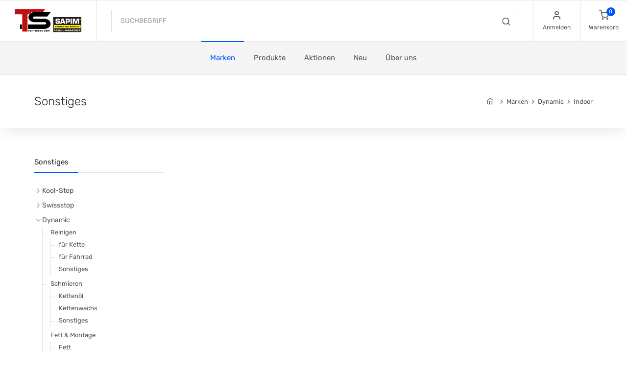

--- FILE ---
content_type: text/html; charset=UTF-8
request_url: https://www.tunds.com/gruppe,tunds,de/marken,dyn-00-00-00,dyn-06-00-00,dyn-06-05-00,Sonstiges
body_size: 12286
content:
<!DOCTYPE html>
<html lang="de">
<head>
    <meta charset="utf-8">
    <title>T&S Shop - Marken / Sonstiges</title>
    <!-- SEO Meta Tags-->
    <meta name="description" content="">
    <meta name="keywords" content="">
    <meta name="author" content="SyLinx GmbH">
    <meta name="copyright" content="Copyright (C) SyLinx GmbH">
    <meta name="version" content="4.5 (Rev 37358)">
    <!-- Mobile Specific Meta Tag-->
    <meta name="viewport" content="width=device-width, initial-scale=1.0, maximum-scale=1.0, user-scalable=no">

    <!-- Favicon and Apple Icons-->
    <link rel="apple-touch-icon" sizes="180x180" href="/layouts/tunds/img/apple-touch-icon.png">
    <link rel="icon" type="image/png" sizes="32x32" href="/layouts/tunds/img/favicon-32x32.png">
    <link rel="icon" type="image/png" sizes="16x16" href="/layouts/tunds/img/favicon-16x16.png">
    <link rel="manifest" href="/layouts/tunds/img/site.webmanifest">
    <link rel="mask-icon" href="/layouts/tunds/img/safari-pinned-tab.svg" color="#5bbad5">
    <link rel="shortcut icon" href="/layouts/tunds/img/favicon.ico">
    <meta name="msapplication-TileColor" content="#da532c">
    <meta name="msapplication-config" content="/layouts/tunds/img/browserconfig.xml">
    <meta name="theme-color" content="#ffffff">

    <!-- Vendor Styles including: Bootstrap, Font Icons, Plugins, etc.-->
    <link rel="stylesheet" media="screen" href="/layouts/tunds/css/vendor.min.css">
    <!-- Main Template Styles-->
    <link id="mainStyles" rel="stylesheet" media="screen" href="/layouts/tunds/css/styles.min.css">
    <!-- Custom Styles-->
    <link id="customStyles" rel="stylesheet" media="screen" href="/layouts/tunds/css/custom.css?t=1685536151">
    <!-- Modernizr-->
    <script src="/layouts/tunds/js/modernizr.min.js"></script>
    
    
</head><body><!-- Header-->
<!-- Remove "navbar-sticky" class to make navigation bar scrollable with the page.-->
<header class="site-header navbar-sticky">
    <!-- Topbar-->
    <div class="topbar d-flex justify-content-between">
        <!-- Logo-->
        <div class="site-branding d-flex"><a class="site-logo align-self-center" href="/start,tunds,de"><img src="/useruploads/images/logo_tunds_h90.png?time=1610638465265" alt="T&S" caption="false" width="184" height="90" /></a></div>
        <!-- Search / Categories-->
        <div class="search-box-wrap d-flex">
            <div class="search-box-inner align-self-center">
                <div class="search-box d-flex">
<form name="frmSuche" action="/suche,tunds,de" class="input-group" method="get">
    <span class="input-group-btn"><button type="submit"><i class="icon-search"></i></button></span>
    <input class="form-control" type="search" placeholder="SUCHBEGRIFF" name="pSuche">
</form>
                </div>
            </div>
        </div>
        <!-- Toolbar-->
        <div class="toolbar d-flex">
<div class="toolbar-item visible-on-mobile mobile-menu-toggle">
    <a href="#">
        <div><i class="icon-menu"></i><span class="text-label">Menu</span></div>
    </a>
</div>

<div class="toolbar-item hidden-on-mobile">
    <a href="/mein_anmelden,tunds,de?pLogin=1&pLink=%2Fstart%2Ctunds%2Cde"><div><i class="icon-user"></i><span class="text-label">Anmelden</span></div></a>
    <ul class="toolbar-dropdown"><li><a href="/mein_passwort,tunds,de">Passwort vergessen?</a></li></ul>
</div>
<div class="toolbar-item">
    <a href="/bestellschein,tunds,de" class="cart-preview-after">
    <div><span class="cart-icon"><i class="icon-shopping-cart"></i><span class="count-label">0</span></span><span class="text-label">Warenkorb</span></div>
</a>

    <div class="toolbar-dropdown cart-dropdown widget-cart hidden-on-mobile">
<div class="text-right w-auto"><a class="btn btn-primary btn-sm mb-0" href="/bestellschein,tunds,de">zum Warenkorb</a></div><script>
	if (window.jQuery) {
		// jQuery is loaded
		$(document).ready(function() {

			// Update count
			var count = "0";
			// console.log(count);
			$(".cart-icon .count-label").html(count);
		});
	}
</script>
</div>
</div>
        </div>
        <!-- Mobile Menu-->
        <div class="mobile-menu">
            <!-- Search Box-->
            <div class="mobile-search">
<form name="frmSuche" action="/suche,tunds,de" class="input-group" method="get">
    <span class="input-group-btn"><button type="submit"><i class="icon-search"></i></button></span>
    <input class="form-control" type="search" placeholder="SUCHBEGRIFF" name="pSuche">
</form>
            </div>
            <!-- Toolbar-->
            <div class="toolbar">

<div class="toolbar-item">
    <a href="/mein_anmelden,tunds,de?pLogin=1&pLink=%2Fstart%2Ctunds%2Cde"><div><i class="icon-user"></i><span class="text-label">Anmelden</span></div></a>
</div>

            </div>
            <!-- Slideable (Mobile) Menu-->
		<nav class="slideable-menu"><ul id="slideable-menu" class="menu" data-initial-height="385">
<li class="has-children active menu-rubrik number-marken depth-1">
<span><a href="/rubrik,tunds,de/marken,Marken">Marken</a><span class="sub-menu-toggle"></span></span><ul class="slideable-submenu">
<li class="has-children menu-gruppe number-kol-00-00-00 depth-2">
<span><a href="/gruppe,tunds,de/marken,kol-00-00-00,Kool-Stop">Kool-Stop</a><span class="sub-menu-toggle"></span></span><ul class="slideable-submenu">
<li class="has-children menu-gruppe number-kol-01-00-00 depth-3">
<span><a href="/gruppe,tunds,de/marken,kol-00-00-00,kol-01-00-00,Scheibenbremsen">Scheibenbremsen</a><span class="sub-menu-toggle"></span></span><ul class="slideable-submenu">
<li class="menu-gruppe number-kol-01-01-00 depth-4"><a href="/gruppe,tunds,de/marken,kol-00-00-00,kol-01-00-00,kol-01-01-00,organisch">organisch</a></li>
<li class="menu-gruppe number-kol-01-02-00 depth-4"><a href="/gruppe,tunds,de/marken,kol-00-00-00,kol-01-00-00,kol-01-02-00,gesintert">gesintert</a></li>
<li class="menu-gruppe number-kol-01-03-00 depth-4"><a href="/gruppe,tunds,de/marken,kol-00-00-00,kol-01-00-00,kol-01-03-00,E-Bike">E-Bike</a></li>
<li class="menu-gruppe number-kol-01-04-00 depth-4"><a href="/gruppe,tunds,de/marken,kol-00-00-00,kol-01-00-00,kol-01-04-00,Aero-Cool">Aero-Cool</a></li>
</ul>
</li>
<li class="has-children menu-gruppe number-kol-02-00-00 depth-3">
<span><a href="/gruppe,tunds,de/marken,kol-00-00-00,kol-02-00-00,Felgenbremsen">Felgenbremsen</a><span class="sub-menu-toggle"></span></span><ul class="slideable-submenu">
<li class="menu-gruppe number-kol-02-01-00 depth-4"><a href="/gruppe,tunds,de/marken,kol-00-00-00,kol-02-00-00,kol-02-01-00,Bremsschuhe+Cantilever">Bremsschuhe Cantilever</a></li>
<li class="menu-gruppe number-kol-02-02-00 depth-4"><a href="/gruppe,tunds,de/marken,kol-00-00-00,kol-02-00-00,kol-02-02-00,Bremsschuhe+V-Brake">Bremsschuhe V-Brake</a></li>
<li class="menu-gruppe number-kol-02-03-00 depth-4"><a href="/gruppe,tunds,de/marken,kol-00-00-00,kol-02-00-00,kol-02-03-00,Belaege">Beläge</a></li>
<li class="menu-gruppe number-kol-02-04-00 depth-4"><a href="/gruppe,tunds,de/marken,kol-00-00-00,kol-02-00-00,kol-02-04-00,Komplett-Saetze">Komplett-Sätze</a></li>
</ul>
</li>
<li class="has-children menu-gruppe number-kol-03-00-00 depth-3">
<span><a href="/gruppe,tunds,de/marken,kol-00-00-00,kol-03-00-00,Zubehoer">Zubehör</a><span class="sub-menu-toggle"></span></span><ul class="slideable-submenu"><li class="menu-gruppe number-kol-03-01-00 depth-4"><a href="/gruppe,tunds,de/marken,kol-00-00-00,kol-03-00-00,kol-03-01-00,Ventiladapter">Ventiladapter</a></li></ul>
</li>
<li class="has-children menu-gruppe number-kol-04-00-00 depth-3">
<span><a href="/gruppe,tunds,de/marken,kol-00-00-00,kol-04-00-00,passend+fuer+">passend für …</a><span class="sub-menu-toggle"></span></span><ul class="slideable-submenu">
<li class="menu-gruppe number-kol-04-01-00 depth-4"><a href="/gruppe,tunds,de/marken,kol-00-00-00,kol-04-00-00,kol-04-01-00,Shimano">Shimano</a></li>
<li class="menu-gruppe number-kol-04-02-00 depth-4"><a href="/gruppe,tunds,de/marken,kol-00-00-00,kol-04-00-00,kol-04-02-00,Avid">Avid</a></li>
<li class="menu-gruppe number-kol-04-03-00 depth-4"><a href="/gruppe,tunds,de/marken,kol-00-00-00,kol-04-00-00,kol-04-03-00,Sram">Sram</a></li>
<li class="menu-gruppe number-kol-04-04-00 depth-4"><a href="/gruppe,tunds,de/marken,kol-00-00-00,kol-04-00-00,kol-04-04-00,Magura">Magura</a></li>
<li class="menu-gruppe number-kol-04-05-00 depth-4"><a href="/gruppe,tunds,de/marken,kol-00-00-00,kol-04-00-00,kol-04-05-00,Formula">Formula</a></li>
<li class="menu-gruppe number-kol-04-06-00 depth-4"><a href="/gruppe,tunds,de/marken,kol-00-00-00,kol-04-00-00,kol-04-06-00,sonstige">sonstige</a></li>
</ul>
</li>
</ul>
</li>
<li class="has-children menu-gruppe number-swi-00-00-00 depth-2">
<span><a href="/gruppe,tunds,de/marken,swi-00-00-00,Swissstop">Swissstop</a><span class="sub-menu-toggle"></span></span><ul class="slideable-submenu">
<li class="has-children menu-gruppe number-swi-01-00-00 depth-3">
<span><a href="/gruppe,tunds,de/marken,swi-00-00-00,swi-01-00-00,Scheibenbremsen">Scheibenbremsen</a><span class="sub-menu-toggle"></span></span><ul class="slideable-submenu">
<li class="menu-gruppe number-swi-01-01-00 depth-4"><a href="/gruppe,tunds,de/marken,swi-00-00-00,swi-01-00-00,swi-01-01-00,Disc+C">Disc C</a></li>
<li class="menu-gruppe number-swi-01-02-00 depth-4"><a href="/gruppe,tunds,de/marken,swi-00-00-00,swi-01-00-00,swi-01-02-00,Disc+RS">Disc RS</a></li>
<li class="menu-gruppe number-swi-01-03-00 depth-4"><a href="/gruppe,tunds,de/marken,swi-00-00-00,swi-01-00-00,swi-01-03-00,Disc+E">Disc E</a></li>
<li class="menu-gruppe number-swi-01-04-00 depth-4"><a href="/gruppe,tunds,de/marken,swi-00-00-00,swi-01-00-00,swi-01-04-00,EXOTherm2">EXOTherm2</a></li>
</ul>
</li>
<li class="has-children menu-gruppe number-swi-02-00-00 depth-3">
<span><a href="/gruppe,tunds,de/marken,swi-00-00-00,swi-02-00-00,Felgenbremsen">Felgenbremsen</a><span class="sub-menu-toggle"></span></span><ul class="slideable-submenu">
<li class="menu-gruppe number-swi-02-01-00 depth-4"><a href="/gruppe,tunds,de/marken,swi-00-00-00,swi-02-00-00,swi-02-01-00,Alu">Alu</a></li>
<li class="menu-gruppe number-swi-02-02-00 depth-4"><a href="/gruppe,tunds,de/marken,swi-00-00-00,swi-02-00-00,swi-02-02-00,Carbon">Carbon</a></li>
</ul>
</li>
<li class="has-children menu-gruppe number-swi-03-00-00 depth-3">
<span><a href="/gruppe,tunds,de/marken,swi-00-00-00,swi-03-00-00,Zubehoer">Zubehör</a><span class="sub-menu-toggle"></span></span><ul class="slideable-submenu">
<li class="menu-gruppe number-swi-03-01-00 depth-4"><a href="/gruppe,tunds,de/marken,swi-00-00-00,swi-03-00-00,swi-03-01-00,Silencer">Silencer</a></li>
<li class="menu-gruppe number-swi-03-03-00 depth-4"><a href="/gruppe,tunds,de/marken,swi-00-00-00,swi-03-00-00,swi-03-03-00,Catalyst+Bremsscheiben">Catalyst Bremsscheiben</a></li>
<li class="menu-gruppe number-swi-03-02-00 depth-4"><a href="/gruppe,tunds,de/marken,swi-00-00-00,swi-03-00-00,swi-03-02-00,sonstige">sonstige</a></li>
</ul>
</li>
<li class="has-children menu-gruppe number-swi-04-00-00 depth-3">
<span><a href="/gruppe,tunds,de/marken,swi-00-00-00,swi-04-00-00,passend+fuer..">passend für..</a><span class="sub-menu-toggle"></span></span><ul class="slideable-submenu">
<li class="menu-gruppe number-swi-04-01-00 depth-4"><a href="/gruppe,tunds,de/marken,swi-00-00-00,swi-04-00-00,swi-04-01-00,Shimano">Shimano</a></li>
<li class="menu-gruppe number-swi-04-02-00 depth-4"><a href="/gruppe,tunds,de/marken,swi-00-00-00,swi-04-00-00,swi-04-02-00,Avid+SRAM">Avid / SRAM</a></li>
<li class="menu-gruppe number-swi-04-03-00 depth-4"><a href="/gruppe,tunds,de/marken,swi-00-00-00,swi-04-00-00,swi-04-03-00,Campagnolo">Campagnolo</a></li>
<li class="menu-gruppe number-swi-04-04-00 depth-4"><a href="/gruppe,tunds,de/marken,swi-00-00-00,swi-04-00-00,swi-04-04-00,MAGURA">MAGURA</a></li>
<li class="menu-gruppe number-swi-04-05-00 depth-4"><a href="/gruppe,tunds,de/marken,swi-00-00-00,swi-04-00-00,swi-04-05-00,Formula">Formula</a></li>
<li class="menu-gruppe number-swi-04-09-00 depth-4"><a href="/gruppe,tunds,de/marken,swi-00-00-00,swi-04-00-00,swi-04-09-00,sonstige">sonstige</a></li>
</ul>
</li>
</ul>
</li>
<li class="has-children menu-gruppe number-dyn-00-00-00 depth-2">
<span><a href="/gruppe,tunds,de/marken,dyn-00-00-00,Dynamic">Dynamic</a><span class="sub-menu-toggle"></span></span><ul class="slideable-submenu">
<li class="has-children menu-gruppe number-dyn-01-00-00 depth-3">
<span><a href="/gruppe,tunds,de/marken,dyn-00-00-00,dyn-01-00-00,Reinigen">Reinigen</a><span class="sub-menu-toggle"></span></span><ul class="slideable-submenu">
<li class="menu-gruppe number-dyn-01-01-00 depth-4"><a href="/gruppe,tunds,de/marken,dyn-00-00-00,dyn-01-00-00,dyn-01-01-00,fuer+Kette">für Kette</a></li>
<li class="menu-gruppe number-dyn-01-02-00 depth-4"><a href="/gruppe,tunds,de/marken,dyn-00-00-00,dyn-01-00-00,dyn-01-02-00,fuer+Fahrrad">für Fahrrad</a></li>
<li class="menu-gruppe number-dyn-01-03-00 depth-4"><a href="/gruppe,tunds,de/marken,dyn-00-00-00,dyn-01-00-00,dyn-01-03-00,Sonstiges">Sonstiges</a></li>
</ul>
</li>
<li class="has-children menu-gruppe number-dyn-02-00-00 depth-3">
<span><a href="/gruppe,tunds,de/marken,dyn-00-00-00,dyn-02-00-00,Schmieren">Schmieren</a><span class="sub-menu-toggle"></span></span><ul class="slideable-submenu">
<li class="menu-gruppe number-dyn-02-01-00 depth-4"><a href="/gruppe,tunds,de/marken,dyn-00-00-00,dyn-02-00-00,dyn-02-01-00,Kettenoel">Kettenöl</a></li>
<li class="menu-gruppe number-dyn-02-02-00 depth-4"><a href="/gruppe,tunds,de/marken,dyn-00-00-00,dyn-02-00-00,dyn-02-02-00,Kettenwachs">Kettenwachs</a></li>
<li class="menu-gruppe number-dyn-02-03-00 depth-4"><a href="/gruppe,tunds,de/marken,dyn-00-00-00,dyn-02-00-00,dyn-02-03-00,Sonstiges">Sonstiges</a></li>
</ul>
</li>
<li class="has-children menu-gruppe number-dyn-03-00-00 depth-3">
<span><a href="/gruppe,tunds,de/marken,dyn-00-00-00,dyn-03-00-00,Fett+Montage">Fett & Montage</a><span class="sub-menu-toggle"></span></span><ul class="slideable-submenu">
<li class="menu-gruppe number-dyn-03-01-00 depth-4"><a href="/gruppe,tunds,de/marken,dyn-00-00-00,dyn-03-00-00,dyn-03-01-00,Fett">Fett</a></li>
<li class="menu-gruppe number-dyn-03-02-00 depth-4"><a href="/gruppe,tunds,de/marken,dyn-00-00-00,dyn-03-00-00,dyn-03-02-00,Montagepaste">Montagepaste</a></li>
</ul>
</li>
<li class="has-children menu-gruppe number-dyn-04-00-00 depth-3">
<span><a href="/gruppe,tunds,de/marken,dyn-00-00-00,dyn-04-00-00,Finish+Schutz">Finish & Schutz</a><span class="sub-menu-toggle"></span></span><ul class="slideable-submenu">
<li class="menu-gruppe number-dyn-04-01-00 depth-4"><a href="/gruppe,tunds,de/marken,dyn-00-00-00,dyn-04-00-00,dyn-04-01-00,Schutzwachs">Schutzwachs</a></li>
<li class="menu-gruppe number-dyn-04-02-00 depth-4"><a href="/gruppe,tunds,de/marken,dyn-00-00-00,dyn-04-00-00,dyn-04-02-00,Siliconspray">Siliconspray</a></li>
<li class="menu-gruppe number-dyn-04-03-00 depth-4"><a href="/gruppe,tunds,de/marken,dyn-00-00-00,dyn-04-00-00,dyn-04-03-00,Impraegnierung">Imprägnierung</a></li>
<li class="menu-gruppe number-dyn-04-04-00 depth-4"><a href="/gruppe,tunds,de/marken,dyn-00-00-00,dyn-04-00-00,dyn-04-04-00,Tubeless">Tubeless</a></li>
<li class="menu-gruppe number-dyn-04-05-00 depth-4"><a href="/gruppe,tunds,de/marken,dyn-00-00-00,dyn-04-00-00,dyn-04-05-00,Brillenreiniger">Brillenreiniger</a></li>
<li class="menu-gruppe number-dyn-04-06-00 depth-4"><a href="/gruppe,tunds,de/marken,dyn-00-00-00,dyn-04-00-00,dyn-04-06-00,Microfasertuecher">Microfasertücher</a></li>
<li class="menu-gruppe number-dyn-04-07-00 depth-4"><a href="/gruppe,tunds,de/marken,dyn-00-00-00,dyn-04-00-00,dyn-04-07-00,Sonstiges">Sonstiges</a></li>
</ul>
</li>
<li class="has-children menu-gruppe number-dyn-05-00-00 depth-3">
<span><a href="/gruppe,tunds,de/marken,dyn-00-00-00,dyn-05-00-00,Reinigungs-Tools">Reinigungs-Tools</a><span class="sub-menu-toggle"></span></span><ul class="slideable-submenu">
<li class="menu-gruppe number-dyn-05-01-00 depth-4"><a href="/gruppe,tunds,de/marken,dyn-00-00-00,dyn-05-00-00,dyn-05-01-00,Buerste">Bürste</a></li>
<li class="menu-gruppe number-dyn-05-02-00 depth-4"><a href="/gruppe,tunds,de/marken,dyn-00-00-00,dyn-05-00-00,dyn-05-02-00,Schwamm">Schwamm</a></li>
<li class="menu-gruppe number-dyn-05-03-00 depth-4"><a href="/gruppe,tunds,de/marken,dyn-00-00-00,dyn-05-00-00,dyn-05-03-00,Tuecher">Tücher</a></li>
<li class="menu-gruppe number-dyn-05-04-00 depth-4"><a href="/gruppe,tunds,de/marken,dyn-00-00-00,dyn-05-00-00,dyn-05-04-00,Sonstiges">Sonstiges</a></li>
</ul>
</li>
<li class="has-children menu-gruppe number-dyn-06-00-00 depth-3">
<span><a href="/gruppe,tunds,de/marken,dyn-00-00-00,dyn-06-00-00,Indoor">Indoor</a><span class="sub-menu-toggle"></span></span><ul class="slideable-submenu">
<li class="menu-gruppe number-dyn-06-01-00 depth-4"><a href="/gruppe,tunds,de/marken,dyn-00-00-00,dyn-06-00-00,dyn-06-01-00,Reiniger">Reiniger</a></li>
<li class="menu-gruppe number-dyn-06-02-00 depth-4"><a href="/gruppe,tunds,de/marken,dyn-00-00-00,dyn-06-00-00,dyn-06-02-00,Finish">Finish</a></li>
<li class="menu-gruppe number-dyn-06-03-00 depth-4"><a href="/gruppe,tunds,de/marken,dyn-00-00-00,dyn-06-00-00,dyn-06-03-00,Cooling+Spray">Cooling Spray</a></li>
<li class="menu-gruppe number-dyn-06-04-00 depth-4"><a href="/gruppe,tunds,de/marken,dyn-00-00-00,dyn-06-00-00,dyn-06-04-00,Sets">Sets</a></li>
<li class="menu-gruppe number-dyn-06-05-00 depth-4"><a href="/gruppe,tunds,de/marken,dyn-00-00-00,dyn-06-00-00,dyn-06-05-00,Sonstiges">Sonstiges</a></li>
</ul>
</li>
<li class="has-children menu-gruppe number-dyn-07-00-00 depth-3">
<span><a href="/gruppe,tunds,de/marken,dyn-00-00-00,dyn-07-00-00,Sets">Sets</a><span class="sub-menu-toggle"></span></span><ul class="slideable-submenu"><li class="menu-gruppe number-dyn-07-01-00 depth-4"><a href="/gruppe,tunds,de/marken,dyn-00-00-00,dyn-07-00-00,dyn-07-01-00,Pflege-+und+Wartung">Pflege- und Wartung</a></li></ul>
</li>
</ul>
</li>
<li class="has-children menu-gruppe number-kmc-00-00-00 depth-2">
<span><a href="/gruppe,tunds,de/marken,kmc-00-00-00,KMC">KMC</a><span class="sub-menu-toggle"></span></span><ul class="slideable-submenu">
<li class="has-children menu-gruppe number-kmc-01-00-00 depth-3">
<span><a href="/gruppe,tunds,de/marken,kmc-00-00-00,kmc-01-00-00,Ketten">Ketten</a><span class="sub-menu-toggle"></span></span><ul class="slideable-submenu">
<li class="menu-gruppe number-kmc-01-01-00 depth-4"><a href="/gruppe,tunds,de/marken,kmc-00-00-00,kmc-01-00-00,kmc-01-01-00,1-fach">1-fach</a></li>
<li class="menu-gruppe number-kmc-01-02-00 depth-4"><a href="/gruppe,tunds,de/marken,kmc-00-00-00,kmc-01-00-00,kmc-01-02-00,bis+8-fach">bis 8-fach</a></li>
<li class="menu-gruppe number-kmc-01-03-00 depth-4"><a href="/gruppe,tunds,de/marken,kmc-00-00-00,kmc-01-00-00,kmc-01-03-00,9-fach">9-fach</a></li>
<li class="menu-gruppe number-kmc-01-04-00 depth-4"><a href="/gruppe,tunds,de/marken,kmc-00-00-00,kmc-01-00-00,kmc-01-04-00,10-fach">10-fach</a></li>
<li class="menu-gruppe number-kmc-01-05-00 depth-4"><a href="/gruppe,tunds,de/marken,kmc-00-00-00,kmc-01-00-00,kmc-01-05-00,11-fach">11-fach</a></li>
<li class="menu-gruppe number-kmc-01-06-00 depth-4"><a href="/gruppe,tunds,de/marken,kmc-00-00-00,kmc-01-00-00,kmc-01-06-00,12-fach">12-fach</a></li>
</ul>
</li>
<li class="has-children menu-gruppe number-kmc-02-00-00 depth-3">
<span><a href="/gruppe,tunds,de/marken,kmc-00-00-00,kmc-02-00-00,Kettenschloesser">Kettenschlösser</a><span class="sub-menu-toggle"></span></span><ul class="slideable-submenu">
<li class="menu-gruppe number-kmc-02-01-00 depth-4"><a href="/gruppe,tunds,de/marken,kmc-00-00-00,kmc-02-00-00,kmc-02-01-00,1-fach">1-fach</a></li>
<li class="menu-gruppe number-kmc-02-02-00 depth-4"><a href="/gruppe,tunds,de/marken,kmc-00-00-00,kmc-02-00-00,kmc-02-02-00,bis+8-fach">bis 8-fach</a></li>
<li class="menu-gruppe number-kmc-02-03-00 depth-4"><a href="/gruppe,tunds,de/marken,kmc-00-00-00,kmc-02-00-00,kmc-02-03-00,9-fach">9-fach</a></li>
<li class="menu-gruppe number-kmc-02-04-00 depth-4"><a href="/gruppe,tunds,de/marken,kmc-00-00-00,kmc-02-00-00,kmc-02-04-00,10-fach">10-fach</a></li>
<li class="menu-gruppe number-kmc-02-05-00 depth-4"><a href="/gruppe,tunds,de/marken,kmc-00-00-00,kmc-02-00-00,kmc-02-05-00,11-fach">11-fach</a></li>
<li class="menu-gruppe number-kmc-02-06-00 depth-4"><a href="/gruppe,tunds,de/marken,kmc-00-00-00,kmc-02-00-00,kmc-02-06-00,12-fach">12-fach</a></li>
</ul>
</li>
<li class="has-children menu-gruppe number-kmc-03-00-00 depth-3">
<span><a href="/gruppe,tunds,de/marken,kmc-00-00-00,kmc-03-00-00,Werkzeuge">Werkzeuge</a><span class="sub-menu-toggle"></span></span><ul class="slideable-submenu"><li class="menu-gruppe number-kmc-03-01-00 depth-4"><a href="/gruppe,tunds,de/marken,kmc-00-00-00,kmc-03-00-00,kmc-03-01-00,Zangen">Zangen</a></li></ul>
</li>
</ul>
</li>
<li class="has-children menu-gruppe number-nl-00-00-00 depth-2">
<span><a href="/gruppe,tunds,de/marken,nl-00-00-00,Nordlock?view=list">Nordlock</a><span class="sub-menu-toggle"></span></span><ul class="slideable-submenu">
<li class="has-children menu-gruppe number-nl-01-00-00 depth-3">
<span><a href="/gruppe,tunds,de/marken,nl-00-00-00,nl-01-00-00,Standardgroessen?view=list">Standardgrößen</a><span class="sub-menu-toggle"></span></span><ul class="slideable-submenu">
<li class="menu-gruppe number-nl-01-01-00 depth-4"><a href="/gruppe,tunds,de/marken,nl-00-00-00,nl-01-00-00,nl-01-01-00,Standard?view=list">Standard</a></li>
<li class="menu-gruppe number-nl-01-02-00 depth-4"><a href="/gruppe,tunds,de/marken,nl-00-00-00,nl-01-00-00,nl-01-02-00,Edelstahl?view=list">Edelstahl</a></li>
<li class="menu-gruppe number-nl-01-03-00 depth-4"><a href="/gruppe,tunds,de/marken,nl-00-00-00,nl-01-00-00,nl-01-03-00,SMO?view=list">SMO</a></li>
<li class="menu-gruppe number-nl-01-04-00 depth-4"><a href="/gruppe,tunds,de/marken,nl-00-00-00,nl-01-00-00,nl-01-04-00,HASTELOY?view=list">HASTELOY</a></li>
</ul>
</li>
<li class="has-children menu-gruppe number-nl-02-00-00 depth-3">
<span><a href="/gruppe,tunds,de/marken,nl-00-00-00,nl-02-00-00,grosse+Auflageflaeche?view=list">große Auflagefläche</a><span class="sub-menu-toggle"></span></span><ul class="slideable-submenu">
<li class="menu-gruppe number-nl-02-01-00 depth-4"><a href="/gruppe,tunds,de/marken,nl-00-00-00,nl-02-00-00,nl-02-01-00,Standard?view=list">Standard</a></li>
<li class="menu-gruppe number-nl-02-02-00 depth-4"><a href="/gruppe,tunds,de/marken,nl-00-00-00,nl-02-00-00,nl-02-02-00,Edelstahl?view=list">Edelstahl</a></li>
<li class="menu-gruppe number-nl-02-03-00 depth-4"><a href="/gruppe,tunds,de/marken,nl-00-00-00,nl-02-00-00,nl-02-03-00,SMO?view=list">SMO</a></li>
<li class="menu-gruppe number-nl-02-04-00 depth-4"><a href="/gruppe,tunds,de/marken,nl-00-00-00,nl-02-00-00,nl-02-04-00,HASTELOY?view=list">HASTELOY</a></li>
</ul>
</li>
</ul>
</li>
<li class="has-children menu-gruppe number-sap-00-00-00 depth-2">
<span><a href="/gruppe,tunds,de/marken,sap-00-00-00,Sapim?view=list&pOrder=Nummer%2Cdesc">Sapim</a><span class="sub-menu-toggle"></span></span><ul class="slideable-submenu">
<li class="menu-gruppe number-sap-01-00-00 depth-3"><a href="/gruppe,tunds,de/marken,sap-00-00-00,sap-01-00-00,CX-RAY?view=list&pOrder=Nummer%2Cdesc">CX-RAY</a></li>
<li class="menu-gruppe number-sap-13-00-00 depth-3"><a href="/gruppe,tunds,de/marken,sap-00-00-00,sap-13-00-00,CX-Sprint?view=list&pOrder=Nummer%2Cdesc">CX-Sprint</a></li>
<li class="menu-gruppe number-sap-02-00-00 depth-3"><a href="/gruppe,tunds,de/marken,sap-00-00-00,sap-02-00-00,LASER?view=list&pOrder=Nummer%2Cdesc">LASER</a></li>
<li class="menu-gruppe number-sap-05-00-00 depth-3"><a href="/gruppe,tunds,de/marken,sap-00-00-00,sap-05-00-00,D-LIGHT?view=list&pOrder=Nummer%2Cdesc">D-LIGHT</a></li>
<li class="menu-gruppe number-sap-03-00-00 depth-3"><a href="/gruppe,tunds,de/marken,sap-00-00-00,sap-03-00-00,RACE?view=list&pOrder=Nummer%2Cdesc">RACE</a></li>
<li class="menu-gruppe number-sap-16-00-00 depth-3"><a href="/gruppe,tunds,de/marken,sap-00-00-00,sap-16-00-00,RACE+Rohloff">RACE Rohloff</a></li>
<li class="menu-gruppe number-sap-07-00-00 depth-3"><a href="/gruppe,tunds,de/marken,sap-00-00-00,sap-07-00-00,LEADER+20?view=list&pOrder=Nummer%2Cdesc">LEADER 2,0</a></li>
<li class="menu-gruppe number-sap-15-00-00 depth-3"><a href="/gruppe,tunds,de/marken,sap-00-00-00,sap-15-00-00,LEADER+23?view=list&pOrder=Nummer%2Cdesc">LEADER 2,3</a></li>
<li class="menu-gruppe number-sap-06-00-00 depth-3"><a href="/gruppe,tunds,de/marken,sap-00-00-00,sap-06-00-00,STRONG?view=list&pOrder=Nummer%2Cdesc">STRONG</a></li>
<li class="menu-gruppe number-sap-14-00-00 depth-3"><a href="/gruppe,tunds,de/marken,sap-00-00-00,sap-14-00-00,E-STRONG?view=list&pOrder=Nummer%2Cdesc">E-STRONG</a></li>
<li class="menu-gruppe number-sap-04-00-00 depth-3"><a href="/gruppe,tunds,de/marken,sap-00-00-00,sap-04-00-00,FORCE?view=list&pOrder=Nummer%2Cdesc">FORCE</a></li>
<li class="menu-gruppe number-sap-08-00-00 depth-3"><a href="/gruppe,tunds,de/marken,sap-00-00-00,sap-08-00-00,SuperSpoke?view=list&pOrder=Nummer%2Cdesc">SuperSpoke</a></li>
<li class="menu-gruppe number-sap-09-00-00 depth-3"><a href="/gruppe,tunds,de/marken,sap-00-00-00,sap-09-00-00,Super+CX?view=list&pOrder=Nummer%2Cdesc">Super CX</a></li>
<li class="has-children menu-gruppe number-sap-10-00-00 depth-3">
<span><a href="/gruppe,tunds,de/marken,sap-00-00-00,sap-10-00-00,Nippel">Nippel</a><span class="sub-menu-toggle"></span></span><ul class="slideable-submenu">
<li class="menu-gruppe number-sap-10-01-00 depth-4"><a href="/gruppe,tunds,de/marken,sap-00-00-00,sap-10-00-00,sap-10-01-00,Messing">Messing</a></li>
<li class="menu-gruppe number-sap-10-02-00 depth-4"><a href="/gruppe,tunds,de/marken,sap-00-00-00,sap-10-00-00,sap-10-02-00,Alu">Alu</a></li>
<li class="menu-gruppe number-sap-10-03-00 depth-4"><a href="/gruppe,tunds,de/marken,sap-00-00-00,sap-10-00-00,sap-10-03-00,schwarz">schwarz</a></li>
<li class="menu-gruppe number-sap-10-04-00 depth-4"><a href="/gruppe,tunds,de/marken,sap-00-00-00,sap-10-00-00,sap-10-04-00,silber">silber</a></li>
<li class="menu-gruppe number-sap-10-05-00 depth-4"><a href="/gruppe,tunds,de/marken,sap-00-00-00,sap-10-00-00,sap-10-05-00,farbig">farbig</a></li>
<li class="menu-gruppe number-sap-10-06-00 depth-4"><a href="/gruppe,tunds,de/marken,sap-00-00-00,sap-10-00-00,sap-10-06-00,upside+down">upside down</a></li>
<li class="menu-gruppe number-sap-10-07-00 depth-4"><a href="/gruppe,tunds,de/marken,sap-00-00-00,sap-10-00-00,sap-10-07-00,Secure+Lock">Secure Lock</a></li>
<li class="menu-gruppe number-sap-10-08-00 depth-4"><a href="/gruppe,tunds,de/marken,sap-00-00-00,sap-10-00-00,sap-10-08-00,double+Square">double Square</a></li>
<li class="menu-gruppe number-sap-10-09-00 depth-4"><a href="/gruppe,tunds,de/marken,sap-00-00-00,sap-10-00-00,sap-10-09-00,Reduziernippel">Reduziernippel</a></li>
<li class="menu-gruppe number-sap-10-10-00 depth-4"><a href="/gruppe,tunds,de/marken,sap-00-00-00,sap-10-00-00,sap-10-10-00,XL+Nippel">XL Nippel</a></li>
<li class="menu-gruppe number-sap-10-11-00 depth-4"><a href="/gruppe,tunds,de/marken,sap-00-00-00,sap-10-00-00,sap-10-11-00,13G+Nippel+23">13G Nippel (2,3)</a></li>
</ul>
</li>
<li class="has-children menu-gruppe number-sap-11-00-00 depth-3">
<span><a href="/gruppe,tunds,de/marken,sap-00-00-00,sap-11-00-00,Zubehoer">Zubehör</a><span class="sub-menu-toggle"></span></span><ul class="slideable-submenu">
<li class="menu-gruppe number-sap-11-01-00 depth-4"><a href="/gruppe,tunds,de/marken,sap-00-00-00,sap-11-00-00,sap-11-01-00,Scheiben">Scheiben</a></li>
<li class="menu-gruppe number-sap-11-02-00 depth-4"><a href="/gruppe,tunds,de/marken,sap-00-00-00,sap-11-00-00,sap-11-02-00,Werkzeuge">Werkzeuge</a></li>
</ul>
</li>
</ul>
</li>
<li class="has-children menu-gruppe number-ry-00-00-00 depth-2">
<span><a href="/gruppe,tunds,de/marken,ry-00-00-00,Ryde">Ryde</a><span class="sub-menu-toggle"></span></span><ul class="slideable-submenu">
<li class="has-children menu-gruppe number-ry-01-00-00 depth-3">
<span><a href="/gruppe,tunds,de/marken,ry-00-00-00,ry-01-00-00,Felgen">Felgen</a><span class="sub-menu-toggle"></span></span><ul class="slideable-submenu">
<li class="menu-gruppe number-ry-01-01-00 depth-4"><a href="/gruppe,tunds,de/marken,ry-00-00-00,ry-01-00-00,ry-01-01-00,ANDRA+321">ANDRA 321</a></li>
<li class="menu-gruppe number-ry-01-02-00 depth-4"><a href="/gruppe,tunds,de/marken,ry-00-00-00,ry-01-00-00,ry-01-02-00,ANDRA+25">ANDRA 25</a></li>
<li class="menu-gruppe number-ry-01-03-00 depth-4"><a href="/gruppe,tunds,de/marken,ry-00-00-00,ry-01-00-00,ry-01-03-00,ANDRA+40">ANDRA 40</a></li>
<li class="menu-gruppe number-ry-01-04-00 depth-4"><a href="/gruppe,tunds,de/marken,ry-00-00-00,ry-01-00-00,ry-01-04-00,ANDRA+29">ANDRA 29</a></li>
<li class="menu-gruppe number-ry-01-05-00 depth-4"><a href="/gruppe,tunds,de/marken,ry-00-00-00,ry-01-00-00,ry-01-05-00,DP+25">DP 25</a></li>
<li class="menu-gruppe number-ry-01-06-00 depth-4"><a href="/gruppe,tunds,de/marken,ry-00-00-00,ry-01-00-00,ry-01-06-00,RIVAL+23">RIVAL 23</a></li>
<li class="menu-gruppe number-ry-01-07-00 depth-4"><a href="/gruppe,tunds,de/marken,ry-00-00-00,ry-01-00-00,ry-01-07-00,RIVAL+26">RIVAL 26</a></li>
<li class="menu-gruppe number-ry-01-08-00 depth-4"><a href="/gruppe,tunds,de/marken,ry-00-00-00,ry-01-00-00,ry-01-08-00,ZAC+2000">ZAC 2000</a></li>
<li class="menu-gruppe number-ry-01-09-00 depth-4"><a href="/gruppe,tunds,de/marken,ry-00-00-00,ry-01-00-00,ry-01-09-00,ZAC+25">ZAC 25</a></li>
</ul>
</li>
<li class="menu-gruppe number-ry-02-00-00 depth-3"><a href="/gruppe,tunds,de/marken,ry-00-00-00,ry-02-00-00,Zubehoer">Zubehör</a></li>
</ul>
</li>
<li class="has-children menu-gruppe number-max-00-00-00 depth-2">
<span><a href="/gruppe,tunds,de/marken,max-00-00-00,MaXalami">MaXalami</a><span class="sub-menu-toggle"></span></span><ul class="slideable-submenu"><li class="has-children menu-gruppe number-max-01-00-00 depth-3">
<span><a href="/gruppe,tunds,de/marken,max-00-00-00,max-01-00-00,Tubeless">Tubeless</a><span class="sub-menu-toggle"></span></span><ul class="slideable-submenu">
<li class="menu-gruppe number-max-01-01-00 depth-4"><a href="/gruppe,tunds,de/marken,max-00-00-00,max-01-00-00,max-01-01-00,Reparatur">Reparatur</a></li>
<li class="menu-gruppe number-max-01-02-00 depth-4"><a href="/gruppe,tunds,de/marken,max-00-00-00,max-01-00-00,max-01-02-00,Dichtmilch">Dichtmilch</a></li>
<li class="menu-gruppe number-max-01-03-00 depth-4"><a href="/gruppe,tunds,de/marken,max-00-00-00,max-01-00-00,max-01-03-00,Werkzeug">Werkzeug</a></li>
</ul>
</li></ul>
</li>
<li class="has-children menu-gruppe number-bor-00-00-00 depth-2">
<span><a href="/gruppe,tunds,de/marken,bor-00-00-00,Borgen">Borgen</a><span class="sub-menu-toggle"></span></span><ul class="slideable-submenu">
<li class="menu-gruppe number-bor-01-00-00 depth-3"><a href="/gruppe,tunds,de/marken,bor-00-00-00,bor-01-00-00,Entlueftungs-Kits">Entlüftungs-Kits</a></li>
<li class="menu-gruppe number-bor-02-00-00 depth-3"><a href="/gruppe,tunds,de/marken,bor-00-00-00,bor-02-00-00,Wandhalterungen">Wandhalterungen</a></li>
<li class="menu-gruppe number-bor-03-00-00 depth-3"><a href="/gruppe,tunds,de/marken,bor-00-00-00,bor-03-00-00,Saettel">Sättel</a></li>
<li class="menu-gruppe number-bor-04-00-00 depth-3"><a href="/gruppe,tunds,de/marken,bor-00-00-00,bor-04-00-00,Displayschutz+E-Bike">Displayschutz E-Bike</a></li>
<li class="menu-gruppe number-bor-05-00-00 depth-3"><a href="/gruppe,tunds,de/marken,bor-00-00-00,bor-05-00-00,Reflektoren">Reflektoren</a></li>
</ul>
</li>
</ul>
</li>
<li class="has-children  menu-rubrik number-produkte depth-1">
<span><a href="/rubrik,tunds,de/produkte,Produkte">Produkte</a><span class="sub-menu-toggle"></span></span><ul class="slideable-submenu">
<li class="menu-gruppe number-fette-00-00-00 depth-2"><a href="/gruppe,tunds,de/produkte,fette-00-00-00,Fette">Fette</a></li>
<li class="menu-gruppe number-ket-00-00-00 depth-2"><a href="/gruppe,tunds,de/produkte,ket-00-00-00,Ketten">Ketten</a></li>
<li class="menu-gruppe number-kets-00-00-00 depth-2"><a href="/gruppe,tunds,de/produkte,kets-00-00-00,Kettenschloesser">Kettenschlösser</a></li>
<li class="menu-gruppe number-mont-00-00-00 depth-2"><a href="/gruppe,tunds,de/produkte,mont-00-00-00,Montagepaste">Montagepaste</a></li>
<li class="menu-gruppe number-nip-00-00-00 depth-2"><a href="/gruppe,tunds,de/produkte,nip-00-00-00,Nippel">Nippel</a></li>
<li class="menu-gruppe number-nipu-00-00-00 depth-2"><a href="/gruppe,tunds,de/produkte,nipu-00-00-00,Nippel+U-Scheiben">Nippel U-Scheiben</a></li>
<li class="menu-gruppe number-ped-00-00-00 depth-2"><a href="/gruppe,tunds,de/produkte,ped-00-00-00,Pedale">Pedale</a></li>
<li class="menu-gruppe number-pec-00-00-00 depth-2"><a href="/gruppe,tunds,de/produkte,pec-00-00-00,Pedalplatten+Cleats">Pedalplatten Cleats</a></li>
<li class="menu-gruppe number-pfl-00-00-00 depth-2"><a href="/gruppe,tunds,de/produkte,pfl-00-00-00,Pflegemittel">Pflegemittel</a></li>
<li class="menu-gruppe number-rein-00-00-00 depth-2"><a href="/gruppe,tunds,de/produkte,rein-00-00-00,Reiniger">Reiniger</a></li>
<li class="menu-gruppe number-schm-00-00-00 depth-2"><a href="/gruppe,tunds,de/produkte,schm-00-00-00,Schmierstoffe">Schmierstoffe</a></li>
<li class="menu-gruppe number-ssi-00-00-00 depth-2"><a href="/gruppe,tunds,de/produkte,ssi-00-00-00,Schraubensicherung">Schraubensicherung</a></li>
<li class="menu-gruppe number-spw-00-00-00 depth-2"><a href="/gruppe,tunds,de/produkte,spw-00-00-00,Speichenwerkzeuge">Speichenwerkzeuge</a></li>
<li class="has-children menu-gruppe number-spe-00-00-00 depth-2">
<span><a href="/gruppe,tunds,de/produkte,spe-00-00-00,Speichen">Speichen</a><span class="sub-menu-toggle"></span></span><ul class="slideable-submenu">
<li class="menu-gruppe number-sap-01-00-00 depth-3"><a href="/gruppe,tunds,de/produkte,spe-00-00-00,sap-01-00-00,CX-RAY?view=list&pOrder=Nummer%2Cdesc">CX-RAY</a></li>
<li class="menu-gruppe number-sap-02-00-00 depth-3"><a href="/gruppe,tunds,de/produkte,spe-00-00-00,sap-02-00-00,LASER?view=list&pOrder=Nummer%2Cdesc">LASER</a></li>
<li class="menu-gruppe number-sap-03-00-00 depth-3"><a href="/gruppe,tunds,de/produkte,spe-00-00-00,sap-03-00-00,RACE?view=list&pOrder=Nummer%2Cdesc">RACE</a></li>
<li class="menu-gruppe number-sap-04-00-00 depth-3"><a href="/gruppe,tunds,de/produkte,spe-00-00-00,sap-04-00-00,FORCE?view=list&pOrder=Nummer%2Cdesc">FORCE</a></li>
<li class="menu-gruppe number-sap-05-00-00 depth-3"><a href="/gruppe,tunds,de/produkte,spe-00-00-00,sap-05-00-00,D-LIGHT?view=list&pOrder=Nummer%2Cdesc">D-LIGHT</a></li>
<li class="menu-gruppe number-sap-06-00-00 depth-3"><a href="/gruppe,tunds,de/produkte,spe-00-00-00,sap-06-00-00,STRONG?view=list&pOrder=Nummer%2Cdesc">STRONG</a></li>
<li class="menu-gruppe number-sap-14-00-00 depth-3"><a href="/gruppe,tunds,de/produkte,spe-00-00-00,sap-14-00-00,E-STRONG?view=list&pOrder=Nummer%2Cdesc">E-STRONG</a></li>
<li class="menu-gruppe number-sap-07-00-00 depth-3"><a href="/gruppe,tunds,de/produkte,spe-00-00-00,sap-07-00-00,LEADER+20?view=list&pOrder=Nummer%2Cdesc">LEADER 2,0</a></li>
<li class="menu-gruppe number-sap-15-00-00 depth-3"><a href="/gruppe,tunds,de/produkte,spe-00-00-00,sap-15-00-00,LEADER+23?view=list&pOrder=Nummer%2Cdesc">LEADER 2,3</a></li>
<li class="menu-gruppe number-sap-08-00-00 depth-3"><a href="/gruppe,tunds,de/produkte,spe-00-00-00,sap-08-00-00,SuperSpoke?view=list&pOrder=Nummer%2Cdesc">SuperSpoke</a></li>
<li class="menu-gruppe number-sap-09-00-00 depth-3"><a href="/gruppe,tunds,de/produkte,spe-00-00-00,sap-09-00-00,Super+CX?view=list&pOrder=Nummer%2Cdesc">Super CX</a></li>
<li class="menu-gruppe number-sap-13-00-00 depth-3"><a href="/gruppe,tunds,de/produkte,spe-00-00-00,sap-13-00-00,CX-Sprint?view=list&pOrder=Nummer%2Cdesc">CX-Sprint</a></li>
<li class="has-children menu-gruppe number-sap-10-00-00 depth-3">
<span><a href="/gruppe,tunds,de/produkte,spe-00-00-00,sap-10-00-00,Nippel">Nippel</a><span class="sub-menu-toggle"></span></span><ul class="slideable-submenu">
<li class="menu-gruppe number-sap-10-01-00 depth-4"><a href="/gruppe,tunds,de/produkte,spe-00-00-00,sap-10-00-00,sap-10-01-00,Messing">Messing</a></li>
<li class="menu-gruppe number-sap-10-02-00 depth-4"><a href="/gruppe,tunds,de/produkte,spe-00-00-00,sap-10-00-00,sap-10-02-00,Alu">Alu</a></li>
<li class="menu-gruppe number-sap-10-03-00 depth-4"><a href="/gruppe,tunds,de/produkte,spe-00-00-00,sap-10-00-00,sap-10-03-00,schwarz">schwarz</a></li>
<li class="menu-gruppe number-sap-10-04-00 depth-4"><a href="/gruppe,tunds,de/produkte,spe-00-00-00,sap-10-00-00,sap-10-04-00,silber">silber</a></li>
<li class="menu-gruppe number-sap-10-05-00 depth-4"><a href="/gruppe,tunds,de/produkte,spe-00-00-00,sap-10-00-00,sap-10-05-00,farbig">farbig</a></li>
<li class="menu-gruppe number-sap-10-06-00 depth-4"><a href="/gruppe,tunds,de/produkte,spe-00-00-00,sap-10-00-00,sap-10-06-00,upside+down">upside down</a></li>
<li class="menu-gruppe number-sap-10-07-00 depth-4"><a href="/gruppe,tunds,de/produkte,spe-00-00-00,sap-10-00-00,sap-10-07-00,Secure+Lock">Secure Lock</a></li>
<li class="menu-gruppe number-sap-10-08-00 depth-4"><a href="/gruppe,tunds,de/produkte,spe-00-00-00,sap-10-00-00,sap-10-08-00,double+Square">double Square</a></li>
<li class="menu-gruppe number-sap-10-09-00 depth-4"><a href="/gruppe,tunds,de/produkte,spe-00-00-00,sap-10-00-00,sap-10-09-00,Reduziernippel">Reduziernippel</a></li>
<li class="menu-gruppe number-sap-10-10-00 depth-4"><a href="/gruppe,tunds,de/produkte,spe-00-00-00,sap-10-00-00,sap-10-10-00,XL+Nippel">XL Nippel</a></li>
<li class="menu-gruppe number-sap-10-11-00 depth-4"><a href="/gruppe,tunds,de/produkte,spe-00-00-00,sap-10-00-00,sap-10-11-00,13G+Nippel+23">13G Nippel (2,3)</a></li>
</ul>
</li>
<li class="has-children menu-gruppe number-sap-11-00-00 depth-3">
<span><a href="/gruppe,tunds,de/produkte,spe-00-00-00,sap-11-00-00,Zubehoer">Zubehör</a><span class="sub-menu-toggle"></span></span><ul class="slideable-submenu">
<li class="menu-gruppe number-sap-11-01-00 depth-4"><a href="/gruppe,tunds,de/produkte,spe-00-00-00,sap-11-00-00,sap-11-01-00,Scheiben">Scheiben</a></li>
<li class="menu-gruppe number-sap-11-02-00 depth-4"><a href="/gruppe,tunds,de/produkte,spe-00-00-00,sap-11-00-00,sap-11-02-00,Werkzeuge">Werkzeuge</a></li>
</ul>
</li>
</ul>
</li>
<li class="has-children menu-gruppe number-brb-00-00-00 depth-2">
<span><a href="/gruppe,tunds,de/produkte,brb-00-00-00,Bremsbelaege">Bremsbeläge</a><span class="sub-menu-toggle"></span></span><ul class="slideable-submenu">
<li class="menu-gruppe number-sbr-00-00-00 depth-3"><a href="/gruppe,tunds,de/produkte,brb-00-00-00,sbr-00-00-00,Scheibenbremsbelaege">Scheibenbremsbeläge</a></li>
<li class="menu-gruppe number-fbr-00-00-00 depth-3"><a href="/gruppe,tunds,de/produkte,brb-00-00-00,fbr-00-00-00,Felgenbremsbelaege">Felgenbremsbeläge</a></li>
</ul>
</li>
<li class="has-children menu-gruppe number-wz-00-00-00 depth-2">
<span><a href="/gruppe,tunds,de/produkte,wz-00-00-00,Werkzeuge">Werkzeuge</a><span class="sub-menu-toggle"></span></span><ul class="slideable-submenu">
<li class="has-children menu-gruppe number-var-01-00-00 depth-3">
<span><a href="/gruppe,tunds,de/produkte,wz-00-00-00,var-01-00-00,fuer+Tretlager">für Tretlager</a><span class="sub-menu-toggle"></span></span><ul class="slideable-submenu"><li class="menu-gruppe number-var-01-01-00 depth-4"><a href="/gruppe,tunds,de/produkte,wz-00-00-00,var-01-00-00,var-01-01-00,.">.</a></li></ul>
</li>
<li class="has-children menu-gruppe number-var-02-00-00 depth-3">
<span><a href="/gruppe,tunds,de/produkte,wz-00-00-00,var-02-00-00,fuer+Steuerrohr">für Steuerrohr</a><span class="sub-menu-toggle"></span></span><ul class="slideable-submenu"><li class="menu-gruppe number-var-02-01-00 depth-4"><a href="/gruppe,tunds,de/produkte,wz-00-00-00,var-02-00-00,var-02-01-00,.">.</a></li></ul>
</li>
<li class="has-children menu-gruppe number-var-03-00-00 depth-3">
<span><a href="/gruppe,tunds,de/produkte,wz-00-00-00,var-03-00-00,fuer+FreilaufKassette">für Freilauf/Kassette</a><span class="sub-menu-toggle"></span></span><ul class="slideable-submenu"><li class="menu-gruppe number-var-03-01-00 depth-4"><a href="/gruppe,tunds,de/produkte,wz-00-00-00,var-03-00-00,var-03-01-00,.">.</a></li></ul>
</li>
<li class="has-children menu-gruppe number-var-04-00-00 depth-3">
<span><a href="/gruppe,tunds,de/produkte,wz-00-00-00,var-04-00-00,zum+Einspeichen">zum Einspeichen</a><span class="sub-menu-toggle"></span></span><ul class="slideable-submenu"><li class="menu-gruppe number-var-04-01-00 depth-4"><a href="/gruppe,tunds,de/produkte,wz-00-00-00,var-04-00-00,var-04-01-00,.">.</a></li></ul>
</li>
<li class="has-children menu-gruppe number-var-05-00-00 depth-3">
<span><a href="/gruppe,tunds,de/produkte,wz-00-00-00,var-05-00-00,fuer+Ketten">für Ketten</a><span class="sub-menu-toggle"></span></span><ul class="slideable-submenu"><li class="menu-gruppe number-var-05-01-00 depth-4"><a href="/gruppe,tunds,de/produkte,wz-00-00-00,var-05-00-00,var-05-01-00,.">.</a></li></ul>
</li>
<li class="has-children menu-gruppe number-var-06-00-00 depth-3">
<span><a href="/gruppe,tunds,de/produkte,wz-00-00-00,var-06-00-00,fuer+Steuerlager+">für Steuerlager </a><span class="sub-menu-toggle"></span></span><ul class="slideable-submenu"><li class="menu-gruppe number-var-06-01-00 depth-4"><a href="/gruppe,tunds,de/produkte,wz-00-00-00,var-06-00-00,var-06-01-00,.">.</a></li></ul>
</li>
<li class="has-children menu-gruppe number-var-07-00-00 depth-3">
<span><a href="/gruppe,tunds,de/produkte,wz-00-00-00,var-07-00-00,Montagestaender">Montageständer</a><span class="sub-menu-toggle"></span></span><ul class="slideable-submenu"><li class="menu-gruppe number-var-07-01-00 depth-4"><a href="/gruppe,tunds,de/produkte,wz-00-00-00,var-07-00-00,var-07-01-00,.">.</a></li></ul>
</li>
<li class="has-children menu-gruppe number-var-08-00-00 depth-3">
<span><a href="/gruppe,tunds,de/produkte,wz-00-00-00,var-08-00-00,6-Kantschluessel">6-Kantschlüssel</a><span class="sub-menu-toggle"></span></span><ul class="slideable-submenu"><li class="menu-gruppe number-var-08-01-00 depth-4"><a href="/gruppe,tunds,de/produkte,wz-00-00-00,var-08-00-00,var-08-01-00,.">.</a></li></ul>
</li>
<li class="has-children menu-gruppe number-var-09-00-00 depth-3">
<span><a href="/gruppe,tunds,de/produkte,wz-00-00-00,var-09-00-00,Kurbel+Pedale">Kurbel + Pedale</a><span class="sub-menu-toggle"></span></span><ul class="slideable-submenu"><li class="menu-gruppe number-var-09-01-00 depth-4"><a href="/gruppe,tunds,de/produkte,wz-00-00-00,var-09-00-00,var-09-01-00,.">.</a></li></ul>
</li>
<li class="has-children menu-gruppe number-var-10-00-00 depth-3">
<span><a href="/gruppe,tunds,de/produkte,wz-00-00-00,var-10-00-00,Gabelwerkzeuge">Gabelwerkzeuge</a><span class="sub-menu-toggle"></span></span><ul class="slideable-submenu"><li class="menu-gruppe number-var-10-01-00 depth-4"><a href="/gruppe,tunds,de/produkte,wz-00-00-00,var-10-00-00,var-10-01-00,.">.</a></li></ul>
</li>
<li class="has-children menu-gruppe number-var-11-00-00 depth-3">
<span><a href="/gruppe,tunds,de/produkte,wz-00-00-00,var-11-00-00,fuer+Bremsen+Zuege">für Bremsen + Züge</a><span class="sub-menu-toggle"></span></span><ul class="slideable-submenu"><li class="menu-gruppe number-var-11-01-00 depth-4"><a href="/gruppe,tunds,de/produkte,wz-00-00-00,var-11-00-00,var-11-01-00,.">.</a></li></ul>
</li>
<li class="has-children menu-gruppe number-var-12-00-00 depth-3">
<span><a href="/gruppe,tunds,de/produkte,wz-00-00-00,var-12-00-00,fuer+Nabe+Reifen">für Nabe + Reifen</a><span class="sub-menu-toggle"></span></span><ul class="slideable-submenu"><li class="menu-gruppe number-var-12-01-00 depth-4"><a href="/gruppe,tunds,de/produkte,wz-00-00-00,var-12-00-00,var-12-01-00,.">.</a></li></ul>
</li>
<li class="has-children menu-gruppe number-var-13-00-00 depth-3">
<span><a href="/gruppe,tunds,de/produkte,wz-00-00-00,var-13-00-00,Werkzeugsets">Werkzeugsets</a><span class="sub-menu-toggle"></span></span><ul class="slideable-submenu"><li class="menu-gruppe number-var-13-01-00 depth-4"><a href="/gruppe,tunds,de/produkte,wz-00-00-00,var-13-00-00,var-13-01-00,.">.</a></li></ul>
</li>
<li class="has-children menu-gruppe number-var-14-00-00 depth-3">
<span><a href="/gruppe,tunds,de/produkte,wz-00-00-00,var-14-00-00,Sonstiges">Sonstiges</a><span class="sub-menu-toggle"></span></span><ul class="slideable-submenu"><li class="menu-gruppe number-var-14-01-00 depth-4"><a href="/gruppe,tunds,de/produkte,wz-00-00-00,var-14-00-00,var-14-01-00,.">.</a></li></ul>
</li>
</ul>
</li>
<li class="menu-gruppe number-fw-00-00-00 depth-2"><a href="/gruppe,tunds,de/produkte,fw-00-00-00,Fuer+die+Werkstatt">Für die Werkstatt</a></li>
<li class="has-children menu-gruppe number-fli-00-00-00 depth-2">
<span><a href="/gruppe,tunds,de/produkte,fli-00-00-00,Flickzeug">Flickzeug</a><span class="sub-menu-toggle"></span></span><ul class="slideable-submenu"><li class="menu-gruppe number-tub-01-00-00 depth-3"><a href="/gruppe,tunds,de/produkte,fli-00-00-00,tub-01-00-00,Tubeless">Tubeless</a></li></ul>
</li>
<li class="menu-gruppe number-entlueft-00-00-00 depth-2"><a href="/gruppe,tunds,de/produkte,entlueft-00-00-00,Entlueftungs-Kits">Entlüftungs-Kits</a></li>
<li class="menu-gruppe number-wandh-00-00-00 depth-2"><a href="/gruppe,tunds,de/produkte,wandh-00-00-00,Wandhalterungen">Wandhalterungen</a></li>
<li class="menu-gruppe number-sattel-00-00-00 depth-2"><a href="/gruppe,tunds,de/produkte,sattel-00-00-00,Saettel">Sättel</a></li>
<li class="menu-gruppe number-fah-00-00-00 depth-2"><a href="/gruppe,tunds,de/produkte,fah-00-00-00,Fahrradaufsteller">Fahrradaufsteller</a></li>
<li class="menu-gruppe number-dis-00-00-00 depth-2"><a href="/gruppe,tunds,de/produkte,dis-00-00-00,Displayschutz+E-Bike">Displayschutz E-Bike</a></li>
<li class="menu-gruppe number-ryd-00-00-00 depth-2"><a href="/gruppe,tunds,de/produkte,ryd-00-00-00,Felgen">Felgen</a></li>
</ul>
</li>
<li class=" menu-rubrik number-aktionen depth-1"><a href="/rubrik,tunds,de/aktionen,Aktionen">Aktionen</a></li>
<li class=" menu-rubrik number-neu depth-1"><a href="/rubrik,tunds,de/neu,Neu">Neu</a></li>
<li class="has-children  menu-rubrik number-home depth-1">
<span><a href="/start,tunds,de/medium;startseite"><i class="fa fa-home fa-lg"></i>Über uns</a><span class="sub-menu-toggle"></span></span><ul class="slideable-submenu">
<li class="menu-gruppe number-team depth-2"><a href="/inhalt,tunds,de/medium;team">Team</a></li>
<li class="menu-gruppe number-geschichte depth-2"><a href="/inhalt,tunds,de/medium;geschichte">Geschichte</a></li>
<li class="menu-gruppe number-service depth-2"><a href="/inhalt,tunds,de/medium;service">Service</a></li>
</ul>
</li>
</ul>
</nav>
        </div>
    </div>
    <!-- Navbar-->
    <div class="navbar">
<nav class="site-menu"><ul id="menu" class="">
<li class="has-submenu active menu-rubrik number-marken depth-1">
<a href="/rubrik,tunds,de/marken,Marken">Marken</a><ul class="sub-menu">
<li class="has-children menu-gruppe number-kol-00-00-00 depth-2">
<a href="/gruppe,tunds,de/marken,kol-00-00-00,Kool-Stop">Kool-Stop</a><ul class="sub-menu">
<li class="menu-gruppe number-kol-01-00-00 depth-3"><a href="/gruppe,tunds,de/marken,kol-00-00-00,kol-01-00-00,Scheibenbremsen">Scheibenbremsen</a></li>
<li class="menu-gruppe number-kol-02-00-00 depth-3"><a href="/gruppe,tunds,de/marken,kol-00-00-00,kol-02-00-00,Felgenbremsen">Felgenbremsen</a></li>
<li class="menu-gruppe number-kol-03-00-00 depth-3"><a href="/gruppe,tunds,de/marken,kol-00-00-00,kol-03-00-00,Zubehoer">Zubehör</a></li>
<li class="menu-gruppe number-kol-04-00-00 depth-3"><a href="/gruppe,tunds,de/marken,kol-00-00-00,kol-04-00-00,passend+fuer+">passend für …</a></li>
</ul>
</li>
<li class="has-children menu-gruppe number-swi-00-00-00 depth-2">
<a href="/gruppe,tunds,de/marken,swi-00-00-00,Swissstop">Swissstop</a><ul class="sub-menu">
<li class="menu-gruppe number-swi-01-00-00 depth-3"><a href="/gruppe,tunds,de/marken,swi-00-00-00,swi-01-00-00,Scheibenbremsen">Scheibenbremsen</a></li>
<li class="menu-gruppe number-swi-02-00-00 depth-3"><a href="/gruppe,tunds,de/marken,swi-00-00-00,swi-02-00-00,Felgenbremsen">Felgenbremsen</a></li>
<li class="menu-gruppe number-swi-03-00-00 depth-3"><a href="/gruppe,tunds,de/marken,swi-00-00-00,swi-03-00-00,Zubehoer">Zubehör</a></li>
<li class="menu-gruppe number-swi-04-00-00 depth-3"><a href="/gruppe,tunds,de/marken,swi-00-00-00,swi-04-00-00,passend+fuer..">passend für..</a></li>
</ul>
</li>
<li class="has-children menu-gruppe number-dyn-00-00-00 depth-2">
<a href="/gruppe,tunds,de/marken,dyn-00-00-00,Dynamic">Dynamic</a><ul class="sub-menu">
<li class="menu-gruppe number-dyn-01-00-00 depth-3"><a href="/gruppe,tunds,de/marken,dyn-00-00-00,dyn-01-00-00,Reinigen">Reinigen</a></li>
<li class="menu-gruppe number-dyn-02-00-00 depth-3"><a href="/gruppe,tunds,de/marken,dyn-00-00-00,dyn-02-00-00,Schmieren">Schmieren</a></li>
<li class="menu-gruppe number-dyn-03-00-00 depth-3"><a href="/gruppe,tunds,de/marken,dyn-00-00-00,dyn-03-00-00,Fett+Montage">Fett & Montage</a></li>
<li class="menu-gruppe number-dyn-04-00-00 depth-3"><a href="/gruppe,tunds,de/marken,dyn-00-00-00,dyn-04-00-00,Finish+Schutz">Finish & Schutz</a></li>
<li class="menu-gruppe number-dyn-05-00-00 depth-3"><a href="/gruppe,tunds,de/marken,dyn-00-00-00,dyn-05-00-00,Reinigungs-Tools">Reinigungs-Tools</a></li>
<li class="menu-gruppe number-dyn-06-00-00 depth-3"><a href="/gruppe,tunds,de/marken,dyn-00-00-00,dyn-06-00-00,Indoor">Indoor</a></li>
<li class="menu-gruppe number-dyn-07-00-00 depth-3"><a href="/gruppe,tunds,de/marken,dyn-00-00-00,dyn-07-00-00,Sets">Sets</a></li>
</ul>
</li>
<li class="has-children menu-gruppe number-kmc-00-00-00 depth-2">
<a href="/gruppe,tunds,de/marken,kmc-00-00-00,KMC">KMC</a><ul class="sub-menu">
<li class="menu-gruppe number-kmc-01-00-00 depth-3"><a href="/gruppe,tunds,de/marken,kmc-00-00-00,kmc-01-00-00,Ketten">Ketten</a></li>
<li class="menu-gruppe number-kmc-02-00-00 depth-3"><a href="/gruppe,tunds,de/marken,kmc-00-00-00,kmc-02-00-00,Kettenschloesser">Kettenschlösser</a></li>
<li class="menu-gruppe number-kmc-03-00-00 depth-3"><a href="/gruppe,tunds,de/marken,kmc-00-00-00,kmc-03-00-00,Werkzeuge">Werkzeuge</a></li>
</ul>
</li>
<li class="has-children menu-gruppe number-nl-00-00-00 depth-2">
<a href="/gruppe,tunds,de/marken,nl-00-00-00,Nordlock?view=list">Nordlock</a><ul class="sub-menu">
<li class="menu-gruppe number-nl-01-00-00 depth-3"><a href="/gruppe,tunds,de/marken,nl-00-00-00,nl-01-00-00,Standardgroessen?view=list">Standardgrößen</a></li>
<li class="menu-gruppe number-nl-02-00-00 depth-3"><a href="/gruppe,tunds,de/marken,nl-00-00-00,nl-02-00-00,grosse+Auflageflaeche?view=list">große Auflagefläche</a></li>
</ul>
</li>
<li class="has-children menu-gruppe number-sap-00-00-00 depth-2">
<a href="/gruppe,tunds,de/marken,sap-00-00-00,Sapim?view=list&pOrder=Nummer%2Cdesc">Sapim</a><ul class="sub-menu">
<li class="menu-gruppe number-sap-01-00-00 depth-3"><a href="/gruppe,tunds,de/marken,sap-00-00-00,sap-01-00-00,CX-RAY?view=list&pOrder=Nummer%2Cdesc">CX-RAY</a></li>
<li class="menu-gruppe number-sap-13-00-00 depth-3"><a href="/gruppe,tunds,de/marken,sap-00-00-00,sap-13-00-00,CX-Sprint?view=list&pOrder=Nummer%2Cdesc">CX-Sprint</a></li>
<li class="menu-gruppe number-sap-02-00-00 depth-3"><a href="/gruppe,tunds,de/marken,sap-00-00-00,sap-02-00-00,LASER?view=list&pOrder=Nummer%2Cdesc">LASER</a></li>
<li class="menu-gruppe number-sap-05-00-00 depth-3"><a href="/gruppe,tunds,de/marken,sap-00-00-00,sap-05-00-00,D-LIGHT?view=list&pOrder=Nummer%2Cdesc">D-LIGHT</a></li>
<li class="menu-gruppe number-sap-03-00-00 depth-3"><a href="/gruppe,tunds,de/marken,sap-00-00-00,sap-03-00-00,RACE?view=list&pOrder=Nummer%2Cdesc">RACE</a></li>
<li class="menu-gruppe number-sap-16-00-00 depth-3"><a href="/gruppe,tunds,de/marken,sap-00-00-00,sap-16-00-00,RACE+Rohloff">RACE Rohloff</a></li>
<li class="menu-gruppe number-sap-07-00-00 depth-3"><a href="/gruppe,tunds,de/marken,sap-00-00-00,sap-07-00-00,LEADER+20?view=list&pOrder=Nummer%2Cdesc">LEADER 2,0</a></li>
<li class="menu-gruppe number-sap-15-00-00 depth-3"><a href="/gruppe,tunds,de/marken,sap-00-00-00,sap-15-00-00,LEADER+23?view=list&pOrder=Nummer%2Cdesc">LEADER 2,3</a></li>
<li class="menu-gruppe number-sap-06-00-00 depth-3"><a href="/gruppe,tunds,de/marken,sap-00-00-00,sap-06-00-00,STRONG?view=list&pOrder=Nummer%2Cdesc">STRONG</a></li>
<li class="menu-gruppe number-sap-14-00-00 depth-3"><a href="/gruppe,tunds,de/marken,sap-00-00-00,sap-14-00-00,E-STRONG?view=list&pOrder=Nummer%2Cdesc">E-STRONG</a></li>
<li class="menu-gruppe number-sap-04-00-00 depth-3"><a href="/gruppe,tunds,de/marken,sap-00-00-00,sap-04-00-00,FORCE?view=list&pOrder=Nummer%2Cdesc">FORCE</a></li>
<li class="menu-gruppe number-sap-08-00-00 depth-3"><a href="/gruppe,tunds,de/marken,sap-00-00-00,sap-08-00-00,SuperSpoke?view=list&pOrder=Nummer%2Cdesc">SuperSpoke</a></li>
<li class="menu-gruppe number-sap-09-00-00 depth-3"><a href="/gruppe,tunds,de/marken,sap-00-00-00,sap-09-00-00,Super+CX?view=list&pOrder=Nummer%2Cdesc">Super CX</a></li>
<li class="menu-gruppe number-sap-10-00-00 depth-3"><a href="/gruppe,tunds,de/marken,sap-00-00-00,sap-10-00-00,Nippel">Nippel</a></li>
<li class="menu-gruppe number-sap-11-00-00 depth-3"><a href="/gruppe,tunds,de/marken,sap-00-00-00,sap-11-00-00,Zubehoer">Zubehör</a></li>
</ul>
</li>
<li class="has-children menu-gruppe number-ry-00-00-00 depth-2">
<a href="/gruppe,tunds,de/marken,ry-00-00-00,Ryde">Ryde</a><ul class="sub-menu">
<li class="menu-gruppe number-ry-01-00-00 depth-3"><a href="/gruppe,tunds,de/marken,ry-00-00-00,ry-01-00-00,Felgen">Felgen</a></li>
<li class="menu-gruppe number-ry-02-00-00 depth-3"><a href="/gruppe,tunds,de/marken,ry-00-00-00,ry-02-00-00,Zubehoer">Zubehör</a></li>
</ul>
</li>
<li class="has-children menu-gruppe number-max-00-00-00 depth-2">
<a href="/gruppe,tunds,de/marken,max-00-00-00,MaXalami">MaXalami</a><ul class="sub-menu"><li class="menu-gruppe number-max-01-00-00 depth-3"><a href="/gruppe,tunds,de/marken,max-00-00-00,max-01-00-00,Tubeless">Tubeless</a></li></ul>
</li>
<li class="has-children menu-gruppe number-bor-00-00-00 depth-2">
<a href="/gruppe,tunds,de/marken,bor-00-00-00,Borgen">Borgen</a><ul class="sub-menu">
<li class="menu-gruppe number-bor-01-00-00 depth-3"><a href="/gruppe,tunds,de/marken,bor-00-00-00,bor-01-00-00,Entlueftungs-Kits">Entlüftungs-Kits</a></li>
<li class="menu-gruppe number-bor-02-00-00 depth-3"><a href="/gruppe,tunds,de/marken,bor-00-00-00,bor-02-00-00,Wandhalterungen">Wandhalterungen</a></li>
<li class="menu-gruppe number-bor-03-00-00 depth-3"><a href="/gruppe,tunds,de/marken,bor-00-00-00,bor-03-00-00,Saettel">Sättel</a></li>
<li class="menu-gruppe number-bor-04-00-00 depth-3"><a href="/gruppe,tunds,de/marken,bor-00-00-00,bor-04-00-00,Displayschutz+E-Bike">Displayschutz E-Bike</a></li>
<li class="menu-gruppe number-bor-05-00-00 depth-3"><a href="/gruppe,tunds,de/marken,bor-00-00-00,bor-05-00-00,Reflektoren">Reflektoren</a></li>
</ul>
</li>
</ul>
</li>
<li class="has-submenu  menu-rubrik number-produkte depth-1">
<a href="/rubrik,tunds,de/produkte,Produkte">Produkte</a><ul class="sub-menu">
<li class="menu-gruppe number-fette-00-00-00 depth-2"><a href="/gruppe,tunds,de/produkte,fette-00-00-00,Fette">Fette</a></li>
<li class="menu-gruppe number-ket-00-00-00 depth-2"><a href="/gruppe,tunds,de/produkte,ket-00-00-00,Ketten">Ketten</a></li>
<li class="menu-gruppe number-kets-00-00-00 depth-2"><a href="/gruppe,tunds,de/produkte,kets-00-00-00,Kettenschloesser">Kettenschlösser</a></li>
<li class="menu-gruppe number-mont-00-00-00 depth-2"><a href="/gruppe,tunds,de/produkte,mont-00-00-00,Montagepaste">Montagepaste</a></li>
<li class="menu-gruppe number-nip-00-00-00 depth-2"><a href="/gruppe,tunds,de/produkte,nip-00-00-00,Nippel">Nippel</a></li>
<li class="menu-gruppe number-nipu-00-00-00 depth-2"><a href="/gruppe,tunds,de/produkte,nipu-00-00-00,Nippel+U-Scheiben">Nippel U-Scheiben</a></li>
<li class="menu-gruppe number-ped-00-00-00 depth-2"><a href="/gruppe,tunds,de/produkte,ped-00-00-00,Pedale">Pedale</a></li>
<li class="menu-gruppe number-pec-00-00-00 depth-2"><a href="/gruppe,tunds,de/produkte,pec-00-00-00,Pedalplatten+Cleats">Pedalplatten Cleats</a></li>
<li class="menu-gruppe number-pfl-00-00-00 depth-2"><a href="/gruppe,tunds,de/produkte,pfl-00-00-00,Pflegemittel">Pflegemittel</a></li>
<li class="menu-gruppe number-rein-00-00-00 depth-2"><a href="/gruppe,tunds,de/produkte,rein-00-00-00,Reiniger">Reiniger</a></li>
<li class="menu-gruppe number-schm-00-00-00 depth-2"><a href="/gruppe,tunds,de/produkte,schm-00-00-00,Schmierstoffe">Schmierstoffe</a></li>
<li class="menu-gruppe number-ssi-00-00-00 depth-2"><a href="/gruppe,tunds,de/produkte,ssi-00-00-00,Schraubensicherung">Schraubensicherung</a></li>
<li class="menu-gruppe number-spw-00-00-00 depth-2"><a href="/gruppe,tunds,de/produkte,spw-00-00-00,Speichenwerkzeuge">Speichenwerkzeuge</a></li>
<li class="has-children menu-gruppe number-spe-00-00-00 depth-2">
<a href="/gruppe,tunds,de/produkte,spe-00-00-00,Speichen">Speichen</a><ul class="sub-menu">
<li class="menu-gruppe number-sap-01-00-00 depth-3"><a href="/gruppe,tunds,de/produkte,spe-00-00-00,sap-01-00-00,CX-RAY?view=list&pOrder=Nummer%2Cdesc">CX-RAY</a></li>
<li class="menu-gruppe number-sap-02-00-00 depth-3"><a href="/gruppe,tunds,de/produkte,spe-00-00-00,sap-02-00-00,LASER?view=list&pOrder=Nummer%2Cdesc">LASER</a></li>
<li class="menu-gruppe number-sap-03-00-00 depth-3"><a href="/gruppe,tunds,de/produkte,spe-00-00-00,sap-03-00-00,RACE?view=list&pOrder=Nummer%2Cdesc">RACE</a></li>
<li class="menu-gruppe number-sap-04-00-00 depth-3"><a href="/gruppe,tunds,de/produkte,spe-00-00-00,sap-04-00-00,FORCE?view=list&pOrder=Nummer%2Cdesc">FORCE</a></li>
<li class="menu-gruppe number-sap-05-00-00 depth-3"><a href="/gruppe,tunds,de/produkte,spe-00-00-00,sap-05-00-00,D-LIGHT?view=list&pOrder=Nummer%2Cdesc">D-LIGHT</a></li>
<li class="menu-gruppe number-sap-06-00-00 depth-3"><a href="/gruppe,tunds,de/produkte,spe-00-00-00,sap-06-00-00,STRONG?view=list&pOrder=Nummer%2Cdesc">STRONG</a></li>
<li class="menu-gruppe number-sap-14-00-00 depth-3"><a href="/gruppe,tunds,de/produkte,spe-00-00-00,sap-14-00-00,E-STRONG?view=list&pOrder=Nummer%2Cdesc">E-STRONG</a></li>
<li class="menu-gruppe number-sap-07-00-00 depth-3"><a href="/gruppe,tunds,de/produkte,spe-00-00-00,sap-07-00-00,LEADER+20?view=list&pOrder=Nummer%2Cdesc">LEADER 2,0</a></li>
<li class="menu-gruppe number-sap-15-00-00 depth-3"><a href="/gruppe,tunds,de/produkte,spe-00-00-00,sap-15-00-00,LEADER+23?view=list&pOrder=Nummer%2Cdesc">LEADER 2,3</a></li>
<li class="menu-gruppe number-sap-08-00-00 depth-3"><a href="/gruppe,tunds,de/produkte,spe-00-00-00,sap-08-00-00,SuperSpoke?view=list&pOrder=Nummer%2Cdesc">SuperSpoke</a></li>
<li class="menu-gruppe number-sap-09-00-00 depth-3"><a href="/gruppe,tunds,de/produkte,spe-00-00-00,sap-09-00-00,Super+CX?view=list&pOrder=Nummer%2Cdesc">Super CX</a></li>
<li class="menu-gruppe number-sap-13-00-00 depth-3"><a href="/gruppe,tunds,de/produkte,spe-00-00-00,sap-13-00-00,CX-Sprint?view=list&pOrder=Nummer%2Cdesc">CX-Sprint</a></li>
<li class="menu-gruppe number-sap-10-00-00 depth-3"><a href="/gruppe,tunds,de/produkte,spe-00-00-00,sap-10-00-00,Nippel">Nippel</a></li>
<li class="menu-gruppe number-sap-11-00-00 depth-3"><a href="/gruppe,tunds,de/produkte,spe-00-00-00,sap-11-00-00,Zubehoer">Zubehör</a></li>
</ul>
</li>
<li class="has-children menu-gruppe number-brb-00-00-00 depth-2">
<a href="/gruppe,tunds,de/produkte,brb-00-00-00,Bremsbelaege">Bremsbeläge</a><ul class="sub-menu">
<li class="menu-gruppe number-sbr-00-00-00 depth-3"><a href="/gruppe,tunds,de/produkte,brb-00-00-00,sbr-00-00-00,Scheibenbremsbelaege">Scheibenbremsbeläge</a></li>
<li class="menu-gruppe number-fbr-00-00-00 depth-3"><a href="/gruppe,tunds,de/produkte,brb-00-00-00,fbr-00-00-00,Felgenbremsbelaege">Felgenbremsbeläge</a></li>
</ul>
</li>
<li class="has-children menu-gruppe number-wz-00-00-00 depth-2">
<a href="/gruppe,tunds,de/produkte,wz-00-00-00,Werkzeuge">Werkzeuge</a><ul class="sub-menu">
<li class="menu-gruppe number-var-01-00-00 depth-3"><a href="/gruppe,tunds,de/produkte,wz-00-00-00,var-01-00-00,fuer+Tretlager">für Tretlager</a></li>
<li class="menu-gruppe number-var-02-00-00 depth-3"><a href="/gruppe,tunds,de/produkte,wz-00-00-00,var-02-00-00,fuer+Steuerrohr">für Steuerrohr</a></li>
<li class="menu-gruppe number-var-03-00-00 depth-3"><a href="/gruppe,tunds,de/produkte,wz-00-00-00,var-03-00-00,fuer+FreilaufKassette">für Freilauf/Kassette</a></li>
<li class="menu-gruppe number-var-04-00-00 depth-3"><a href="/gruppe,tunds,de/produkte,wz-00-00-00,var-04-00-00,zum+Einspeichen">zum Einspeichen</a></li>
<li class="menu-gruppe number-var-05-00-00 depth-3"><a href="/gruppe,tunds,de/produkte,wz-00-00-00,var-05-00-00,fuer+Ketten">für Ketten</a></li>
<li class="menu-gruppe number-var-06-00-00 depth-3"><a href="/gruppe,tunds,de/produkte,wz-00-00-00,var-06-00-00,fuer+Steuerlager+">für Steuerlager </a></li>
<li class="menu-gruppe number-var-07-00-00 depth-3"><a href="/gruppe,tunds,de/produkte,wz-00-00-00,var-07-00-00,Montagestaender">Montageständer</a></li>
<li class="menu-gruppe number-var-08-00-00 depth-3"><a href="/gruppe,tunds,de/produkte,wz-00-00-00,var-08-00-00,6-Kantschluessel">6-Kantschlüssel</a></li>
<li class="menu-gruppe number-var-09-00-00 depth-3"><a href="/gruppe,tunds,de/produkte,wz-00-00-00,var-09-00-00,Kurbel+Pedale">Kurbel + Pedale</a></li>
<li class="menu-gruppe number-var-10-00-00 depth-3"><a href="/gruppe,tunds,de/produkte,wz-00-00-00,var-10-00-00,Gabelwerkzeuge">Gabelwerkzeuge</a></li>
<li class="menu-gruppe number-var-11-00-00 depth-3"><a href="/gruppe,tunds,de/produkte,wz-00-00-00,var-11-00-00,fuer+Bremsen+Zuege">für Bremsen + Züge</a></li>
<li class="menu-gruppe number-var-12-00-00 depth-3"><a href="/gruppe,tunds,de/produkte,wz-00-00-00,var-12-00-00,fuer+Nabe+Reifen">für Nabe + Reifen</a></li>
<li class="menu-gruppe number-var-13-00-00 depth-3"><a href="/gruppe,tunds,de/produkte,wz-00-00-00,var-13-00-00,Werkzeugsets">Werkzeugsets</a></li>
<li class="menu-gruppe number-var-14-00-00 depth-3"><a href="/gruppe,tunds,de/produkte,wz-00-00-00,var-14-00-00,Sonstiges">Sonstiges</a></li>
</ul>
</li>
<li class="menu-gruppe number-fw-00-00-00 depth-2"><a href="/gruppe,tunds,de/produkte,fw-00-00-00,Fuer+die+Werkstatt">Für die Werkstatt</a></li>
<li class="has-children menu-gruppe number-fli-00-00-00 depth-2">
<a href="/gruppe,tunds,de/produkte,fli-00-00-00,Flickzeug">Flickzeug</a><ul class="sub-menu"><li class="menu-gruppe number-tub-01-00-00 depth-3"><a href="/gruppe,tunds,de/produkte,fli-00-00-00,tub-01-00-00,Tubeless">Tubeless</a></li></ul>
</li>
<li class="menu-gruppe number-entlueft-00-00-00 depth-2"><a href="/gruppe,tunds,de/produkte,entlueft-00-00-00,Entlueftungs-Kits">Entlüftungs-Kits</a></li>
<li class="menu-gruppe number-wandh-00-00-00 depth-2"><a href="/gruppe,tunds,de/produkte,wandh-00-00-00,Wandhalterungen">Wandhalterungen</a></li>
<li class="menu-gruppe number-sattel-00-00-00 depth-2"><a href="/gruppe,tunds,de/produkte,sattel-00-00-00,Saettel">Sättel</a></li>
<li class="menu-gruppe number-fah-00-00-00 depth-2"><a href="/gruppe,tunds,de/produkte,fah-00-00-00,Fahrradaufsteller">Fahrradaufsteller</a></li>
<li class="menu-gruppe number-dis-00-00-00 depth-2"><a href="/gruppe,tunds,de/produkte,dis-00-00-00,Displayschutz+E-Bike">Displayschutz E-Bike</a></li>
<li class="menu-gruppe number-ryd-00-00-00 depth-2"><a href="/gruppe,tunds,de/produkte,ryd-00-00-00,Felgen">Felgen</a></li>
</ul>
</li>
<li class=" menu-rubrik number-aktionen depth-1"><a href="/rubrik,tunds,de/aktionen,Aktionen">Aktionen</a></li>
<li class=" menu-rubrik number-neu depth-1"><a href="/rubrik,tunds,de/neu,Neu">Neu</a></li>
<li class="has-submenu  menu-rubrik number-home depth-1">
<a href="/start,tunds,de/medium;startseite"><i class="fa fa-home fa-lg"></i>Über uns</a><ul class="sub-menu">
<li class="menu-gruppe number-team depth-2"><a href="/inhalt,tunds,de/medium;team">Team</a></li>
<li class="menu-gruppe number-geschichte depth-2"><a href="/inhalt,tunds,de/medium;geschichte">Geschichte</a></li>
<li class="menu-gruppe number-service depth-2"><a href="/inhalt,tunds,de/medium;service">Service</a></li>
</ul>
</li>
</ul>
</nav><!-- Toolbar ( Put toolbar here only if you enable sticky navbar )-->
<div class="toolbar">
    <div class="toolbar-inner">

<div class="toolbar-item">
	<a href="/bestellschein,tunds,de" class="cart-preview-after">
    <div><span class="cart-icon"><i class="icon-shopping-cart"></i><span class="count-label">0</span></span><span class="text-label">Warenkorb</span></div>
</a>

	<div class="toolbar-dropdown cart-dropdown widget-cart hidden-on-mobile">
<!--</div>-->
<div class="text-right w-auto"><a class="btn btn-primary btn-sm mb-0" href="/bestellschein,tunds,de">zum Warenkorb</a></div><script>
	if (window.jQuery) {
		// jQuery is loaded
		$(document).ready(function() {

			// Update count
			var count = "0";
			// console.log(count);
			$(".cart-icon .count-label").html(count);
		});
	}
</script>
</div>
</div>
    </div>
</div>
</div>
</header>
<div class="page-title"><div class="container">
    <div class="column">
        <h1>Sonstiges</h1>
    </div>
    <div class="column">
        <ul class="breadcrumbs">
            <li><a href="/start,tunds,de"></a></li><li class="separator">&nbsp;</li><li><a href="/rubrik,tunds,de/marken,Marken">Marken</a></li><li class="separator">&nbsp;</li><li><a href="/gruppe,tunds,de/marken,dyn-00-00-00,Dynamic">Dynamic</a></li><li class="separator">&nbsp;</li><li><a href="/gruppe,tunds,de/marken,dyn-00-00-00,dyn-06-00-00,Indoor">Indoor</a></li>
        </ul>
    </div>
</div>
</div><!-- Page Content-->
<div class="container padding-bottom-3x mb-1">
    <div class="row">
        <!-- Products-->
        <div class="col-lg-9 order-lg-2">
            <!-- Promo banner-->
<!--
            <a class="alert alert-default alert-dismissible fade show fw-section mb-30" href="shop-grid-ls.html" style="background-image: url(/layouts/tunds/img/banners/shop-banner-bg.jpg);"><span class="alert-close" data-dismiss="alert"></span>
                <div class="d-flex flex-wrap flex-md-nowrap justify-content-between align-items-center">
                    <div class="mx-auto mx-md-0 px-3 pb-2 text-center text-md-left"><span class="d-block text-lg text-thin mb-2">Limited Time Deals</span>
                        <h3 class="text-gray-dark">Surface Pro 4</h3>
                        <p class="d-inline-block bg-warning text-white">&nbsp;&nbsp;Shop Now&nbsp;<i class="icon-chevron-right d-inline-block align-middle"></i>&nbsp;</p>
                    </div>
                    <img class="d-block mx-auto mx-md-0" src="/layouts/tunds/img/banners/shop-banner.png" alt="Surface Pro 4">
                </div>
            </a>
-->
</div>
<!-- Sidebar          -->
<div class="col-lg-3 order-lg-1">
    <div class="sidebar-toggle position-left"><i class="icon-filter"></i></div>
    <aside class="sidebar sidebar-offcanvas position-left"><span class="sidebar-close"><i class="icon-x"></i></span>
<section class="widget widget-categories"><h3 class="widget-title">Sonstiges</h3><!--empty-->
<ul id="menu-sidebar" class="">
<li class="menu-gruppe number-kol-00-00-00 depth-2 has-children">
<a href="/gruppe,tunds,de/marken,kol-00-00-00,Kool-Stop" class="">Kool-Stop</a><ul>
<li class="menu-gruppe number-kol-01-00-00 depth-3">
<a href="/gruppe,tunds,de/marken,kol-00-00-00,kol-01-00-00,Scheibenbremsen" class="">Scheibenbremsen</a><ul>
<li class="menu-gruppe number-kol-01-01-00 depth-4"><a href="/gruppe,tunds,de/marken,kol-00-00-00,kol-01-00-00,kol-01-01-00,organisch" class="">organisch</a></li>
<li class="menu-gruppe number-kol-01-02-00 depth-4"><a href="/gruppe,tunds,de/marken,kol-00-00-00,kol-01-00-00,kol-01-02-00,gesintert" class="">gesintert</a></li>
<li class="menu-gruppe number-kol-01-03-00 depth-4"><a href="/gruppe,tunds,de/marken,kol-00-00-00,kol-01-00-00,kol-01-03-00,E-Bike" class="">E-Bike</a></li>
<li class="menu-gruppe number-kol-01-04-00 depth-4"><a href="/gruppe,tunds,de/marken,kol-00-00-00,kol-01-00-00,kol-01-04-00,Aero-Cool" class="">Aero-Cool</a></li>
</ul>
</li>
<li class="menu-gruppe number-kol-02-00-00 depth-3">
<a href="/gruppe,tunds,de/marken,kol-00-00-00,kol-02-00-00,Felgenbremsen" class="">Felgenbremsen</a><ul>
<li class="menu-gruppe number-kol-02-01-00 depth-4"><a href="/gruppe,tunds,de/marken,kol-00-00-00,kol-02-00-00,kol-02-01-00,Bremsschuhe+Cantilever" class="">Bremsschuhe Cantilever</a></li>
<li class="menu-gruppe number-kol-02-02-00 depth-4"><a href="/gruppe,tunds,de/marken,kol-00-00-00,kol-02-00-00,kol-02-02-00,Bremsschuhe+V-Brake" class="">Bremsschuhe V-Brake</a></li>
<li class="menu-gruppe number-kol-02-03-00 depth-4"><a href="/gruppe,tunds,de/marken,kol-00-00-00,kol-02-00-00,kol-02-03-00,Belaege" class="">Beläge</a></li>
<li class="menu-gruppe number-kol-02-04-00 depth-4"><a href="/gruppe,tunds,de/marken,kol-00-00-00,kol-02-00-00,kol-02-04-00,Komplett-Saetze" class="">Komplett-Sätze</a></li>
</ul>
</li>
<li class="menu-gruppe number-kol-03-00-00 depth-3">
<a href="/gruppe,tunds,de/marken,kol-00-00-00,kol-03-00-00,Zubehoer" class="">Zubehör</a><ul><li class="menu-gruppe number-kol-03-01-00 depth-4"><a href="/gruppe,tunds,de/marken,kol-00-00-00,kol-03-00-00,kol-03-01-00,Ventiladapter" class="">Ventiladapter</a></li></ul>
</li>
<li class="menu-gruppe number-kol-04-00-00 depth-3">
<a href="/gruppe,tunds,de/marken,kol-00-00-00,kol-04-00-00,passend+fuer+" class="">passend für …</a><ul>
<li class="menu-gruppe number-kol-04-01-00 depth-4"><a href="/gruppe,tunds,de/marken,kol-00-00-00,kol-04-00-00,kol-04-01-00,Shimano" class="">Shimano</a></li>
<li class="menu-gruppe number-kol-04-02-00 depth-4"><a href="/gruppe,tunds,de/marken,kol-00-00-00,kol-04-00-00,kol-04-02-00,Avid" class="">Avid</a></li>
<li class="menu-gruppe number-kol-04-03-00 depth-4"><a href="/gruppe,tunds,de/marken,kol-00-00-00,kol-04-00-00,kol-04-03-00,Sram" class="">Sram</a></li>
<li class="menu-gruppe number-kol-04-04-00 depth-4"><a href="/gruppe,tunds,de/marken,kol-00-00-00,kol-04-00-00,kol-04-04-00,Magura" class="">Magura</a></li>
<li class="menu-gruppe number-kol-04-05-00 depth-4"><a href="/gruppe,tunds,de/marken,kol-00-00-00,kol-04-00-00,kol-04-05-00,Formula" class="">Formula</a></li>
<li class="menu-gruppe number-kol-04-06-00 depth-4"><a href="/gruppe,tunds,de/marken,kol-00-00-00,kol-04-00-00,kol-04-06-00,sonstige" class="">sonstige</a></li>
</ul>
</li>
</ul>
</li>
<li class="menu-gruppe number-swi-00-00-00 depth-2 has-children">
<a href="/gruppe,tunds,de/marken,swi-00-00-00,Swissstop" class="">Swissstop</a><ul>
<li class="menu-gruppe number-swi-01-00-00 depth-3">
<a href="/gruppe,tunds,de/marken,swi-00-00-00,swi-01-00-00,Scheibenbremsen" class="">Scheibenbremsen</a><ul>
<li class="menu-gruppe number-swi-01-01-00 depth-4"><a href="/gruppe,tunds,de/marken,swi-00-00-00,swi-01-00-00,swi-01-01-00,Disc+C" class="">Disc C</a></li>
<li class="menu-gruppe number-swi-01-02-00 depth-4"><a href="/gruppe,tunds,de/marken,swi-00-00-00,swi-01-00-00,swi-01-02-00,Disc+RS" class="">Disc RS</a></li>
<li class="menu-gruppe number-swi-01-03-00 depth-4"><a href="/gruppe,tunds,de/marken,swi-00-00-00,swi-01-00-00,swi-01-03-00,Disc+E" class="">Disc E</a></li>
<li class="menu-gruppe number-swi-01-04-00 depth-4"><a href="/gruppe,tunds,de/marken,swi-00-00-00,swi-01-00-00,swi-01-04-00,EXOTherm2" class="">EXOTherm2</a></li>
</ul>
</li>
<li class="menu-gruppe number-swi-02-00-00 depth-3">
<a href="/gruppe,tunds,de/marken,swi-00-00-00,swi-02-00-00,Felgenbremsen" class="">Felgenbremsen</a><ul>
<li class="menu-gruppe number-swi-02-01-00 depth-4"><a href="/gruppe,tunds,de/marken,swi-00-00-00,swi-02-00-00,swi-02-01-00,Alu" class="">Alu</a></li>
<li class="menu-gruppe number-swi-02-02-00 depth-4"><a href="/gruppe,tunds,de/marken,swi-00-00-00,swi-02-00-00,swi-02-02-00,Carbon" class="">Carbon</a></li>
</ul>
</li>
<li class="menu-gruppe number-swi-03-00-00 depth-3">
<a href="/gruppe,tunds,de/marken,swi-00-00-00,swi-03-00-00,Zubehoer" class="">Zubehör</a><ul>
<li class="menu-gruppe number-swi-03-01-00 depth-4"><a href="/gruppe,tunds,de/marken,swi-00-00-00,swi-03-00-00,swi-03-01-00,Silencer" class="">Silencer</a></li>
<li class="menu-gruppe number-swi-03-03-00 depth-4"><a href="/gruppe,tunds,de/marken,swi-00-00-00,swi-03-00-00,swi-03-03-00,Catalyst+Bremsscheiben" class="">Catalyst Bremsscheiben</a></li>
<li class="menu-gruppe number-swi-03-02-00 depth-4"><a href="/gruppe,tunds,de/marken,swi-00-00-00,swi-03-00-00,swi-03-02-00,sonstige" class="">sonstige</a></li>
</ul>
</li>
<li class="menu-gruppe number-swi-04-00-00 depth-3">
<a href="/gruppe,tunds,de/marken,swi-00-00-00,swi-04-00-00,passend+fuer.." class="">passend für..</a><ul>
<li class="menu-gruppe number-swi-04-01-00 depth-4"><a href="/gruppe,tunds,de/marken,swi-00-00-00,swi-04-00-00,swi-04-01-00,Shimano" class="">Shimano</a></li>
<li class="menu-gruppe number-swi-04-02-00 depth-4"><a href="/gruppe,tunds,de/marken,swi-00-00-00,swi-04-00-00,swi-04-02-00,Avid+SRAM" class="">Avid / SRAM</a></li>
<li class="menu-gruppe number-swi-04-03-00 depth-4"><a href="/gruppe,tunds,de/marken,swi-00-00-00,swi-04-00-00,swi-04-03-00,Campagnolo" class="">Campagnolo</a></li>
<li class="menu-gruppe number-swi-04-04-00 depth-4"><a href="/gruppe,tunds,de/marken,swi-00-00-00,swi-04-00-00,swi-04-04-00,MAGURA" class="">MAGURA</a></li>
<li class="menu-gruppe number-swi-04-05-00 depth-4"><a href="/gruppe,tunds,de/marken,swi-00-00-00,swi-04-00-00,swi-04-05-00,Formula" class="">Formula</a></li>
<li class="menu-gruppe number-swi-04-09-00 depth-4"><a href="/gruppe,tunds,de/marken,swi-00-00-00,swi-04-00-00,swi-04-09-00,sonstige" class="">sonstige</a></li>
</ul>
</li>
</ul>
</li>
<li class="menu-gruppe number-dyn-00-00-00 depth-2 has-children expanded">
<a href="/gruppe,tunds,de/marken,dyn-00-00-00,Dynamic" class="">Dynamic</a><ul>
<li class="menu-gruppe number-dyn-01-00-00 depth-3">
<a href="/gruppe,tunds,de/marken,dyn-00-00-00,dyn-01-00-00,Reinigen" class="">Reinigen</a><ul>
<li class="menu-gruppe number-dyn-01-01-00 depth-4"><a href="/gruppe,tunds,de/marken,dyn-00-00-00,dyn-01-00-00,dyn-01-01-00,fuer+Kette" class="">für Kette</a></li>
<li class="menu-gruppe number-dyn-01-02-00 depth-4"><a href="/gruppe,tunds,de/marken,dyn-00-00-00,dyn-01-00-00,dyn-01-02-00,fuer+Fahrrad" class="">für Fahrrad</a></li>
<li class="menu-gruppe number-dyn-01-03-00 depth-4"><a href="/gruppe,tunds,de/marken,dyn-00-00-00,dyn-01-00-00,dyn-01-03-00,Sonstiges" class="">Sonstiges</a></li>
</ul>
</li>
<li class="menu-gruppe number-dyn-02-00-00 depth-3">
<a href="/gruppe,tunds,de/marken,dyn-00-00-00,dyn-02-00-00,Schmieren" class="">Schmieren</a><ul>
<li class="menu-gruppe number-dyn-02-01-00 depth-4"><a href="/gruppe,tunds,de/marken,dyn-00-00-00,dyn-02-00-00,dyn-02-01-00,Kettenoel" class="">Kettenöl</a></li>
<li class="menu-gruppe number-dyn-02-02-00 depth-4"><a href="/gruppe,tunds,de/marken,dyn-00-00-00,dyn-02-00-00,dyn-02-02-00,Kettenwachs" class="">Kettenwachs</a></li>
<li class="menu-gruppe number-dyn-02-03-00 depth-4"><a href="/gruppe,tunds,de/marken,dyn-00-00-00,dyn-02-00-00,dyn-02-03-00,Sonstiges" class="">Sonstiges</a></li>
</ul>
</li>
<li class="menu-gruppe number-dyn-03-00-00 depth-3">
<a href="/gruppe,tunds,de/marken,dyn-00-00-00,dyn-03-00-00,Fett+Montage" class="">Fett & Montage</a><ul>
<li class="menu-gruppe number-dyn-03-01-00 depth-4"><a href="/gruppe,tunds,de/marken,dyn-00-00-00,dyn-03-00-00,dyn-03-01-00,Fett" class="">Fett</a></li>
<li class="menu-gruppe number-dyn-03-02-00 depth-4"><a href="/gruppe,tunds,de/marken,dyn-00-00-00,dyn-03-00-00,dyn-03-02-00,Montagepaste" class="">Montagepaste</a></li>
</ul>
</li>
<li class="menu-gruppe number-dyn-04-00-00 depth-3">
<a href="/gruppe,tunds,de/marken,dyn-00-00-00,dyn-04-00-00,Finish+Schutz" class="">Finish & Schutz</a><ul>
<li class="menu-gruppe number-dyn-04-01-00 depth-4"><a href="/gruppe,tunds,de/marken,dyn-00-00-00,dyn-04-00-00,dyn-04-01-00,Schutzwachs" class="">Schutzwachs</a></li>
<li class="menu-gruppe number-dyn-04-02-00 depth-4"><a href="/gruppe,tunds,de/marken,dyn-00-00-00,dyn-04-00-00,dyn-04-02-00,Siliconspray" class="">Siliconspray</a></li>
<li class="menu-gruppe number-dyn-04-03-00 depth-4"><a href="/gruppe,tunds,de/marken,dyn-00-00-00,dyn-04-00-00,dyn-04-03-00,Impraegnierung" class="">Imprägnierung</a></li>
<li class="menu-gruppe number-dyn-04-04-00 depth-4"><a href="/gruppe,tunds,de/marken,dyn-00-00-00,dyn-04-00-00,dyn-04-04-00,Tubeless" class="">Tubeless</a></li>
<li class="menu-gruppe number-dyn-04-05-00 depth-4"><a href="/gruppe,tunds,de/marken,dyn-00-00-00,dyn-04-00-00,dyn-04-05-00,Brillenreiniger" class="">Brillenreiniger</a></li>
<li class="menu-gruppe number-dyn-04-06-00 depth-4"><a href="/gruppe,tunds,de/marken,dyn-00-00-00,dyn-04-00-00,dyn-04-06-00,Microfasertuecher" class="">Microfasertücher</a></li>
<li class="menu-gruppe number-dyn-04-07-00 depth-4"><a href="/gruppe,tunds,de/marken,dyn-00-00-00,dyn-04-00-00,dyn-04-07-00,Sonstiges" class="">Sonstiges</a></li>
</ul>
</li>
<li class="menu-gruppe number-dyn-05-00-00 depth-3">
<a href="/gruppe,tunds,de/marken,dyn-00-00-00,dyn-05-00-00,Reinigungs-Tools" class="">Reinigungs-Tools</a><ul>
<li class="menu-gruppe number-dyn-05-01-00 depth-4"><a href="/gruppe,tunds,de/marken,dyn-00-00-00,dyn-05-00-00,dyn-05-01-00,Buerste" class="">Bürste</a></li>
<li class="menu-gruppe number-dyn-05-02-00 depth-4"><a href="/gruppe,tunds,de/marken,dyn-00-00-00,dyn-05-00-00,dyn-05-02-00,Schwamm" class="">Schwamm</a></li>
<li class="menu-gruppe number-dyn-05-03-00 depth-4"><a href="/gruppe,tunds,de/marken,dyn-00-00-00,dyn-05-00-00,dyn-05-03-00,Tuecher" class="">Tücher</a></li>
<li class="menu-gruppe number-dyn-05-04-00 depth-4"><a href="/gruppe,tunds,de/marken,dyn-00-00-00,dyn-05-00-00,dyn-05-04-00,Sonstiges" class="">Sonstiges</a></li>
</ul>
</li>
<li class="menu-gruppe number-dyn-06-00-00 depth-3">
<a href="/gruppe,tunds,de/marken,dyn-00-00-00,dyn-06-00-00,Indoor" class="">Indoor</a><ul>
<li class="menu-gruppe number-dyn-06-01-00 depth-4"><a href="/gruppe,tunds,de/marken,dyn-00-00-00,dyn-06-00-00,dyn-06-01-00,Reiniger" class="">Reiniger</a></li>
<li class="menu-gruppe number-dyn-06-02-00 depth-4"><a href="/gruppe,tunds,de/marken,dyn-00-00-00,dyn-06-00-00,dyn-06-02-00,Finish" class="">Finish</a></li>
<li class="menu-gruppe number-dyn-06-03-00 depth-4"><a href="/gruppe,tunds,de/marken,dyn-00-00-00,dyn-06-00-00,dyn-06-03-00,Cooling+Spray" class="">Cooling Spray</a></li>
<li class="menu-gruppe number-dyn-06-04-00 depth-4"><a href="/gruppe,tunds,de/marken,dyn-00-00-00,dyn-06-00-00,dyn-06-04-00,Sets" class="">Sets</a></li>
<li class="menu-gruppe number-dyn-06-05-00 depth-4"><a href="/gruppe,tunds,de/marken,dyn-00-00-00,dyn-06-00-00,dyn-06-05-00,Sonstiges" class="">Sonstiges</a></li>
</ul>
</li>
<li class="menu-gruppe number-dyn-07-00-00 depth-3">
<a href="/gruppe,tunds,de/marken,dyn-00-00-00,dyn-07-00-00,Sets" class="">Sets</a><ul><li class="menu-gruppe number-dyn-07-01-00 depth-4"><a href="/gruppe,tunds,de/marken,dyn-00-00-00,dyn-07-00-00,dyn-07-01-00,Pflege-+und+Wartung" class="">Pflege- und Wartung</a></li></ul>
</li>
</ul>
</li>
<li class="menu-gruppe number-kmc-00-00-00 depth-2 has-children">
<a href="/gruppe,tunds,de/marken,kmc-00-00-00,KMC" class="">KMC</a><ul>
<li class="menu-gruppe number-kmc-01-00-00 depth-3">
<a href="/gruppe,tunds,de/marken,kmc-00-00-00,kmc-01-00-00,Ketten" class="">Ketten</a><ul>
<li class="menu-gruppe number-kmc-01-01-00 depth-4"><a href="/gruppe,tunds,de/marken,kmc-00-00-00,kmc-01-00-00,kmc-01-01-00,1-fach" class="">1-fach</a></li>
<li class="menu-gruppe number-kmc-01-02-00 depth-4"><a href="/gruppe,tunds,de/marken,kmc-00-00-00,kmc-01-00-00,kmc-01-02-00,bis+8-fach" class="">bis 8-fach</a></li>
<li class="menu-gruppe number-kmc-01-03-00 depth-4"><a href="/gruppe,tunds,de/marken,kmc-00-00-00,kmc-01-00-00,kmc-01-03-00,9-fach" class="">9-fach</a></li>
<li class="menu-gruppe number-kmc-01-04-00 depth-4"><a href="/gruppe,tunds,de/marken,kmc-00-00-00,kmc-01-00-00,kmc-01-04-00,10-fach" class="">10-fach</a></li>
<li class="menu-gruppe number-kmc-01-05-00 depth-4"><a href="/gruppe,tunds,de/marken,kmc-00-00-00,kmc-01-00-00,kmc-01-05-00,11-fach" class="">11-fach</a></li>
<li class="menu-gruppe number-kmc-01-06-00 depth-4"><a href="/gruppe,tunds,de/marken,kmc-00-00-00,kmc-01-00-00,kmc-01-06-00,12-fach" class="">12-fach</a></li>
</ul>
</li>
<li class="menu-gruppe number-kmc-02-00-00 depth-3">
<a href="/gruppe,tunds,de/marken,kmc-00-00-00,kmc-02-00-00,Kettenschloesser" class="">Kettenschlösser</a><ul>
<li class="menu-gruppe number-kmc-02-01-00 depth-4"><a href="/gruppe,tunds,de/marken,kmc-00-00-00,kmc-02-00-00,kmc-02-01-00,1-fach" class="">1-fach</a></li>
<li class="menu-gruppe number-kmc-02-02-00 depth-4"><a href="/gruppe,tunds,de/marken,kmc-00-00-00,kmc-02-00-00,kmc-02-02-00,bis+8-fach" class="">bis 8-fach</a></li>
<li class="menu-gruppe number-kmc-02-03-00 depth-4"><a href="/gruppe,tunds,de/marken,kmc-00-00-00,kmc-02-00-00,kmc-02-03-00,9-fach" class="">9-fach</a></li>
<li class="menu-gruppe number-kmc-02-04-00 depth-4"><a href="/gruppe,tunds,de/marken,kmc-00-00-00,kmc-02-00-00,kmc-02-04-00,10-fach" class="">10-fach</a></li>
<li class="menu-gruppe number-kmc-02-05-00 depth-4"><a href="/gruppe,tunds,de/marken,kmc-00-00-00,kmc-02-00-00,kmc-02-05-00,11-fach" class="">11-fach</a></li>
<li class="menu-gruppe number-kmc-02-06-00 depth-4"><a href="/gruppe,tunds,de/marken,kmc-00-00-00,kmc-02-00-00,kmc-02-06-00,12-fach" class="">12-fach</a></li>
</ul>
</li>
<li class="menu-gruppe number-kmc-03-00-00 depth-3">
<a href="/gruppe,tunds,de/marken,kmc-00-00-00,kmc-03-00-00,Werkzeuge" class="">Werkzeuge</a><ul><li class="menu-gruppe number-kmc-03-01-00 depth-4"><a href="/gruppe,tunds,de/marken,kmc-00-00-00,kmc-03-00-00,kmc-03-01-00,Zangen" class="">Zangen</a></li></ul>
</li>
</ul>
</li>
<li class="menu-gruppe number-nl-00-00-00 depth-2 has-children">
<a href="/gruppe,tunds,de/marken,nl-00-00-00,Nordlock?view=list" class="">Nordlock</a><ul>
<li class="menu-gruppe number-nl-01-00-00 depth-3">
<a href="/gruppe,tunds,de/marken,nl-00-00-00,nl-01-00-00,Standardgroessen?view=list" class="">Standardgrößen</a><ul>
<li class="menu-gruppe number-nl-01-01-00 depth-4"><a href="/gruppe,tunds,de/marken,nl-00-00-00,nl-01-00-00,nl-01-01-00,Standard?view=list" class="">Standard</a></li>
<li class="menu-gruppe number-nl-01-02-00 depth-4"><a href="/gruppe,tunds,de/marken,nl-00-00-00,nl-01-00-00,nl-01-02-00,Edelstahl?view=list" class="">Edelstahl</a></li>
<li class="menu-gruppe number-nl-01-03-00 depth-4"><a href="/gruppe,tunds,de/marken,nl-00-00-00,nl-01-00-00,nl-01-03-00,SMO?view=list" class="">SMO</a></li>
<li class="menu-gruppe number-nl-01-04-00 depth-4"><a href="/gruppe,tunds,de/marken,nl-00-00-00,nl-01-00-00,nl-01-04-00,HASTELOY?view=list" class="">HASTELOY</a></li>
</ul>
</li>
<li class="menu-gruppe number-nl-02-00-00 depth-3">
<a href="/gruppe,tunds,de/marken,nl-00-00-00,nl-02-00-00,grosse+Auflageflaeche?view=list" class="">große Auflagefläche</a><ul>
<li class="menu-gruppe number-nl-02-01-00 depth-4"><a href="/gruppe,tunds,de/marken,nl-00-00-00,nl-02-00-00,nl-02-01-00,Standard?view=list" class="">Standard</a></li>
<li class="menu-gruppe number-nl-02-02-00 depth-4"><a href="/gruppe,tunds,de/marken,nl-00-00-00,nl-02-00-00,nl-02-02-00,Edelstahl?view=list" class="">Edelstahl</a></li>
<li class="menu-gruppe number-nl-02-03-00 depth-4"><a href="/gruppe,tunds,de/marken,nl-00-00-00,nl-02-00-00,nl-02-03-00,SMO?view=list" class="">SMO</a></li>
<li class="menu-gruppe number-nl-02-04-00 depth-4"><a href="/gruppe,tunds,de/marken,nl-00-00-00,nl-02-00-00,nl-02-04-00,HASTELOY?view=list" class="">HASTELOY</a></li>
</ul>
</li>
</ul>
</li>
<li class="menu-gruppe number-sap-00-00-00 depth-2 has-children">
<a href="/gruppe,tunds,de/marken,sap-00-00-00,Sapim?view=list&pOrder=Nummer%2Cdesc" class="">Sapim</a><ul>
<li class="menu-gruppe number-sap-01-00-00 depth-3"><a href="/gruppe,tunds,de/marken,sap-00-00-00,sap-01-00-00,CX-RAY?view=list&pOrder=Nummer%2Cdesc" class="">CX-RAY</a></li>
<li class="menu-gruppe number-sap-13-00-00 depth-3"><a href="/gruppe,tunds,de/marken,sap-00-00-00,sap-13-00-00,CX-Sprint?view=list&pOrder=Nummer%2Cdesc" class="">CX-Sprint</a></li>
<li class="menu-gruppe number-sap-02-00-00 depth-3"><a href="/gruppe,tunds,de/marken,sap-00-00-00,sap-02-00-00,LASER?view=list&pOrder=Nummer%2Cdesc" class="">LASER</a></li>
<li class="menu-gruppe number-sap-05-00-00 depth-3"><a href="/gruppe,tunds,de/marken,sap-00-00-00,sap-05-00-00,D-LIGHT?view=list&pOrder=Nummer%2Cdesc" class="">D-LIGHT</a></li>
<li class="menu-gruppe number-sap-03-00-00 depth-3"><a href="/gruppe,tunds,de/marken,sap-00-00-00,sap-03-00-00,RACE?view=list&pOrder=Nummer%2Cdesc" class="">RACE</a></li>
<li class="menu-gruppe number-sap-16-00-00 depth-3"><a href="/gruppe,tunds,de/marken,sap-00-00-00,sap-16-00-00,RACE+Rohloff" class="">RACE Rohloff</a></li>
<li class="menu-gruppe number-sap-07-00-00 depth-3"><a href="/gruppe,tunds,de/marken,sap-00-00-00,sap-07-00-00,LEADER+20?view=list&pOrder=Nummer%2Cdesc" class="">LEADER 2,0</a></li>
<li class="menu-gruppe number-sap-15-00-00 depth-3"><a href="/gruppe,tunds,de/marken,sap-00-00-00,sap-15-00-00,LEADER+23?view=list&pOrder=Nummer%2Cdesc" class="">LEADER 2,3</a></li>
<li class="menu-gruppe number-sap-06-00-00 depth-3"><a href="/gruppe,tunds,de/marken,sap-00-00-00,sap-06-00-00,STRONG?view=list&pOrder=Nummer%2Cdesc" class="">STRONG</a></li>
<li class="menu-gruppe number-sap-14-00-00 depth-3"><a href="/gruppe,tunds,de/marken,sap-00-00-00,sap-14-00-00,E-STRONG?view=list&pOrder=Nummer%2Cdesc" class="">E-STRONG</a></li>
<li class="menu-gruppe number-sap-04-00-00 depth-3"><a href="/gruppe,tunds,de/marken,sap-00-00-00,sap-04-00-00,FORCE?view=list&pOrder=Nummer%2Cdesc" class="">FORCE</a></li>
<li class="menu-gruppe number-sap-08-00-00 depth-3"><a href="/gruppe,tunds,de/marken,sap-00-00-00,sap-08-00-00,SuperSpoke?view=list&pOrder=Nummer%2Cdesc" class="">SuperSpoke</a></li>
<li class="menu-gruppe number-sap-09-00-00 depth-3"><a href="/gruppe,tunds,de/marken,sap-00-00-00,sap-09-00-00,Super+CX?view=list&pOrder=Nummer%2Cdesc" class="">Super CX</a></li>
<li class="menu-gruppe number-sap-10-00-00 depth-3">
<a href="/gruppe,tunds,de/marken,sap-00-00-00,sap-10-00-00,Nippel" class="">Nippel</a><ul>
<li class="menu-gruppe number-sap-10-01-00 depth-4"><a href="/gruppe,tunds,de/marken,sap-00-00-00,sap-10-00-00,sap-10-01-00,Messing" class="">Messing</a></li>
<li class="menu-gruppe number-sap-10-02-00 depth-4"><a href="/gruppe,tunds,de/marken,sap-00-00-00,sap-10-00-00,sap-10-02-00,Alu" class="">Alu</a></li>
<li class="menu-gruppe number-sap-10-03-00 depth-4"><a href="/gruppe,tunds,de/marken,sap-00-00-00,sap-10-00-00,sap-10-03-00,schwarz" class="">schwarz</a></li>
<li class="menu-gruppe number-sap-10-04-00 depth-4"><a href="/gruppe,tunds,de/marken,sap-00-00-00,sap-10-00-00,sap-10-04-00,silber" class="">silber</a></li>
<li class="menu-gruppe number-sap-10-05-00 depth-4"><a href="/gruppe,tunds,de/marken,sap-00-00-00,sap-10-00-00,sap-10-05-00,farbig" class="">farbig</a></li>
<li class="menu-gruppe number-sap-10-06-00 depth-4"><a href="/gruppe,tunds,de/marken,sap-00-00-00,sap-10-00-00,sap-10-06-00,upside+down" class="">upside down</a></li>
<li class="menu-gruppe number-sap-10-07-00 depth-4"><a href="/gruppe,tunds,de/marken,sap-00-00-00,sap-10-00-00,sap-10-07-00,Secure+Lock" class="">Secure Lock</a></li>
<li class="menu-gruppe number-sap-10-08-00 depth-4"><a href="/gruppe,tunds,de/marken,sap-00-00-00,sap-10-00-00,sap-10-08-00,double+Square" class="">double Square</a></li>
<li class="menu-gruppe number-sap-10-09-00 depth-4"><a href="/gruppe,tunds,de/marken,sap-00-00-00,sap-10-00-00,sap-10-09-00,Reduziernippel" class="">Reduziernippel</a></li>
<li class="menu-gruppe number-sap-10-10-00 depth-4"><a href="/gruppe,tunds,de/marken,sap-00-00-00,sap-10-00-00,sap-10-10-00,XL+Nippel" class="">XL Nippel</a></li>
<li class="menu-gruppe number-sap-10-11-00 depth-4"><a href="/gruppe,tunds,de/marken,sap-00-00-00,sap-10-00-00,sap-10-11-00,13G+Nippel+23" class="">13G Nippel (2,3)</a></li>
</ul>
</li>
<li class="menu-gruppe number-sap-11-00-00 depth-3">
<a href="/gruppe,tunds,de/marken,sap-00-00-00,sap-11-00-00,Zubehoer" class="">Zubehör</a><ul>
<li class="menu-gruppe number-sap-11-01-00 depth-4"><a href="/gruppe,tunds,de/marken,sap-00-00-00,sap-11-00-00,sap-11-01-00,Scheiben" class="">Scheiben</a></li>
<li class="menu-gruppe number-sap-11-02-00 depth-4"><a href="/gruppe,tunds,de/marken,sap-00-00-00,sap-11-00-00,sap-11-02-00,Werkzeuge" class="">Werkzeuge</a></li>
</ul>
</li>
</ul>
</li>
<li class="menu-gruppe number-ry-00-00-00 depth-2 has-children">
<a href="/gruppe,tunds,de/marken,ry-00-00-00,Ryde" class="">Ryde</a><ul>
<li class="menu-gruppe number-ry-01-00-00 depth-3">
<a href="/gruppe,tunds,de/marken,ry-00-00-00,ry-01-00-00,Felgen" class="">Felgen</a><ul>
<li class="menu-gruppe number-ry-01-01-00 depth-4"><a href="/gruppe,tunds,de/marken,ry-00-00-00,ry-01-00-00,ry-01-01-00,ANDRA+321" class="">ANDRA 321</a></li>
<li class="menu-gruppe number-ry-01-02-00 depth-4"><a href="/gruppe,tunds,de/marken,ry-00-00-00,ry-01-00-00,ry-01-02-00,ANDRA+25" class="">ANDRA 25</a></li>
<li class="menu-gruppe number-ry-01-03-00 depth-4"><a href="/gruppe,tunds,de/marken,ry-00-00-00,ry-01-00-00,ry-01-03-00,ANDRA+40" class="">ANDRA 40</a></li>
<li class="menu-gruppe number-ry-01-04-00 depth-4"><a href="/gruppe,tunds,de/marken,ry-00-00-00,ry-01-00-00,ry-01-04-00,ANDRA+29" class="">ANDRA 29</a></li>
<li class="menu-gruppe number-ry-01-05-00 depth-4"><a href="/gruppe,tunds,de/marken,ry-00-00-00,ry-01-00-00,ry-01-05-00,DP+25" class="">DP 25</a></li>
<li class="menu-gruppe number-ry-01-06-00 depth-4"><a href="/gruppe,tunds,de/marken,ry-00-00-00,ry-01-00-00,ry-01-06-00,RIVAL+23" class="">RIVAL 23</a></li>
<li class="menu-gruppe number-ry-01-07-00 depth-4"><a href="/gruppe,tunds,de/marken,ry-00-00-00,ry-01-00-00,ry-01-07-00,RIVAL+26" class="">RIVAL 26</a></li>
<li class="menu-gruppe number-ry-01-08-00 depth-4"><a href="/gruppe,tunds,de/marken,ry-00-00-00,ry-01-00-00,ry-01-08-00,ZAC+2000" class="">ZAC 2000</a></li>
<li class="menu-gruppe number-ry-01-09-00 depth-4"><a href="/gruppe,tunds,de/marken,ry-00-00-00,ry-01-00-00,ry-01-09-00,ZAC+25" class="">ZAC 25</a></li>
</ul>
</li>
<li class="menu-gruppe number-ry-02-00-00 depth-3"><a href="/gruppe,tunds,de/marken,ry-00-00-00,ry-02-00-00,Zubehoer" class="">Zubehör</a></li>
</ul>
</li>
<li class="menu-gruppe number-max-00-00-00 depth-2 has-children">
<a href="/gruppe,tunds,de/marken,max-00-00-00,MaXalami" class="">MaXalami</a><ul><li class="menu-gruppe number-max-01-00-00 depth-3">
<a href="/gruppe,tunds,de/marken,max-00-00-00,max-01-00-00,Tubeless" class="">Tubeless</a><ul>
<li class="menu-gruppe number-max-01-01-00 depth-4"><a href="/gruppe,tunds,de/marken,max-00-00-00,max-01-00-00,max-01-01-00,Reparatur" class="">Reparatur</a></li>
<li class="menu-gruppe number-max-01-02-00 depth-4"><a href="/gruppe,tunds,de/marken,max-00-00-00,max-01-00-00,max-01-02-00,Dichtmilch" class="">Dichtmilch</a></li>
<li class="menu-gruppe number-max-01-03-00 depth-4"><a href="/gruppe,tunds,de/marken,max-00-00-00,max-01-00-00,max-01-03-00,Werkzeug" class="">Werkzeug</a></li>
</ul>
</li></ul>
</li>
<li class="menu-gruppe number-bor-00-00-00 depth-2 has-children">
<a href="/gruppe,tunds,de/marken,bor-00-00-00,Borgen" class="">Borgen</a><ul>
<li class="menu-gruppe number-bor-01-00-00 depth-3"><a href="/gruppe,tunds,de/marken,bor-00-00-00,bor-01-00-00,Entlueftungs-Kits" class="">Entlüftungs-Kits</a></li>
<li class="menu-gruppe number-bor-02-00-00 depth-3"><a href="/gruppe,tunds,de/marken,bor-00-00-00,bor-02-00-00,Wandhalterungen" class="">Wandhalterungen</a></li>
<li class="menu-gruppe number-bor-03-00-00 depth-3"><a href="/gruppe,tunds,de/marken,bor-00-00-00,bor-03-00-00,Saettel" class="">Sättel</a></li>
<li class="menu-gruppe number-bor-04-00-00 depth-3"><a href="/gruppe,tunds,de/marken,bor-00-00-00,bor-04-00-00,Displayschutz+E-Bike" class="">Displayschutz E-Bike</a></li>
<li class="menu-gruppe number-bor-05-00-00 depth-3"><a href="/gruppe,tunds,de/marken,bor-00-00-00,bor-05-00-00,Reflektoren" class="">Reflektoren</a></li>
</ul>
</li>
</ul>
</section>
            </aside>
        </div>
    </div>
</div>
<!-- Site Footer-->
<footer class="site-footer" style="background-image: url(/layouts/tunds/img/footer-bg.png);">
	<div class="footer" style=""><div class="container">
<div class="row">
<div class="col-lg-6"><!-- Categories-->
<section class="widget widget-links widget-light-skin">
<h3 class="widget-title" id="mcetoc_1gnk3hdti0">Marken</h3>
<div class="row">
<div class="col-md-6">
<ul>
<li><a href="/gruppe,tunds,de/marken,swi-00-00-00,Swissstop">Swissstop</a></li>
<li><a href="/gruppe,tunds,de/marken,dyn-00-00-00,Dynamic">Dynamic</a></li>
<li><a href="/gruppe,tunds,de/marken,kmc-00-00-00,KMC">KMC</a></li>
<li><a href="/gruppe,tunds,de/marken,nov-00-00-00,Novatec">Novatec</a></li>
<li><a href="/gruppe,tunds,de/marken,nl-00-00-00,Nordlock">Nordlock</a></li>
<li><a href="/gruppe,tunds,de/marken,sap-00-00-00,Sapim">Sapim</a></li>
</ul>
</div>
<div class="col-md-6">
<ul>
<li><a href="/gruppe,tunds,de/marken,max-00-00-00,MaXalami">MaXalami</a></li>
<li><a href="/gruppe,tunds,de/marken,bor-00-00-00,Borgen">Borgen</a></li>
</ul>
</div>
</div>
</section>
</div>
<div class="col-lg-3 col-md-6"><!-- About Us-->
<section class="widget widget-links widget-light-skin">
<h3 class="widget-title" id="mcetoc_1gnk3hdti1">&Uuml;ber uns</h3>
<ul>
<li><a href="/kontakt,tunds,de">Kontakt</a></li>
<li><a href="/inhalt,tunds,de/medium;inhalt_impressum">Impressum</a></li>
<li><a href="/inhalt,tunds,de/medium;inhalt_datenschutz">Datenschutzerkl&auml;rung</a></li>
<li><a href="/inhalt,tunds,de/medium;inhalt_widerrufsbelehrung">Widerrufsbelehrung</a></li>
<li><a href="/inhalt,tunds,de/medium;inhalt_lieferbedingungen">Lieferbedingungen</a></li>
<li><a href="/inhalt,tunds,de/medium;inhalt_zahlungsbedingungen">Zahlungsbedingungen</a></li>
</ul>
</section>
</div>
<div class="col-lg-3 col-md-6"><!-- Contact Info-->
<section class="widget widget-light-skin">
<h3 class="widget-title" id="mcetoc_1gnk3hdti2">Kontakt</h3>
<p class="text-white">T&S Vertriebs-GbR<br /> Sch&uuml;tzenweg 10<br /> 88267 Vogt</p>
<p><a class="navi-link-light" href="callto:+4975299742460">Tel.: +49 (0) 7529 &ndash; 9742-460</a></p>
<p><a class="navi-link-light" href="mailto:info@tunds.com">info@tunds.com</a></p>
<ul class="list-unstyled text-sm text-white">
<li><span class="opacity-50">Montag - Donnerstag:&nbsp;</span>9:00 - 15:00 Uhr</li>
<li><span class="opacity-50">Freitag:&nbsp;</span>9:00 - 12:00 Uhr</li>
</ul>
<p class="text-white">Falls sie uns telefonisch nicht erreichen, senden sie uns bitte eine Email.<br /> Wir rufen sie schnellstm&ouml;glich zur&uuml;ck</p>
&copy; T&S Vertriebs-GbR</section>
</div>
</div>
</div></div>
</footer>
<!-- Back To Top Button--><a class="scroll-to-top-btn" href="#"><i class="icon-chevron-up"></i></a>
<!-- Backdrop-->
<div class="site-backdrop"></div>
<!-- JavaScript (jQuery) libraries, plugins and custom scripts-->
<script src="/layouts/tunds/js/vendor.min.js"></script>
<script src="/layouts/tunds/js/scripts.min.js"></script>
<script src="/layouts/tunds/js/bootstrap-autocomplete.min.js"></script>
<!-- Custom Scripts -->
<script src="/layouts/tunds/js/custom.js?t=1685536151"></script>
<script>$(document).ready(function() {
	
	/**
	 * Order product with ajax request
	 */
	function orderProduct(form) {
		var url = form.attr("action");
		url = '/artikel_bestellen,tunds,de';
		//SyShop.log(url);

		// send form data and await JSON data.
		$.post(url, form.serialize(), function(data) {
			// data.id = Basket id, data.code = Result code

			var params = jQuery.param({code: data.code});
			if (data.code < 0) {
				url = '/inhalt_ajax,tunds,de/medium;inhalt_nicht_bestellt?' + params;
			} else {
				url = '/inhalt_ajax,tunds,de/medium;inhalt_bestellt?' + params;
			}

			if (data.code == 2) {
				// item change, close dialog
				closeEditWindow();
			} else {
				msgBestellt(url);
			}

		}, 'json');
	}

	function closeEditWindow() {
		urlParent = '';
		if (urlParent != '') {
			window.parent.location.replace(urlParent);
		}

		// Close HighSlide window
		try {
			parent.window.hs.getExpander().close();
		} catch (e) {
		}
	}

	/**
	 * Called if order button was clicked
	 * Event delegation activate.
	 */
	$(document).on('click', ":button.btnAjax, .order-ajax", function(e) {
		// stop normal link click
		e.preventDefault();

		orderProduct($(this).parents("form"));
	});

	/**
	 * Called if form submitted with Enter key.
	 */
	$("input[name='pWarenkorb']").parent().submit(function() {
		orderProduct($(this));
		return false;
	});

	/**
	 * Show dialog and refresh shopping cart
	 */
	function msgBestellt(url) {
		$(".cart-dropdown").load("/warenkorb_akualisieren,tunds,de");	}

	/**
	 * Artikel löschen
	 */
	$(document).on('click', "a[data-action='delete']", function(e) {
		// stop normal link click
		e.preventDefault();

		var url = $(this).attr('href');
		//orderProduct($(this).parents("form"));

		$.get(url, function(data) {
			// data.id = Basket id, data.code = Result code
			msgBestellt(null);
		});
	});


	/**
	 * Refresh after loading.
	 */
	var refresh = 0;
	if (refresh) {
		msgBestellt(null);
	}

}); // end of document.ready
</script></body>
</html>


--- FILE ---
content_type: text/css
request_url: https://www.tunds.com/layouts/tunds/css/custom.css?t=1685536151
body_size: 2119
content:
/*Fonts*/
/* rubik-300 - latin */
@font-face {
	font-family: 'Rubik';
	font-style: normal;
	font-weight: 300;
	src: local(''),
	url('../fonts/rubik-v21-latin-300.woff2') format('woff2'), /* Chrome 26+, Opera 23+, Firefox 39+ */ url('../fonts/rubik-v21-latin-300.woff') format('woff'); /* Chrome 6+, Firefox 3.6+, IE 9+, Safari 5.1+ */
}

/* rubik-regular - latin */
@font-face {
	font-family: 'Rubik';
	font-style: normal;
	font-weight: 400;
	src: local(''),
	url('../fonts/rubik-v21-latin-regular.woff2') format('woff2'), /* Chrome 26+, Opera 23+, Firefox 39+ */ url('../fonts/rubik-v21-latin-regular.woff') format('woff'); /* Chrome 6+, Firefox 3.6+, IE 9+, Safari 5.1+ */
}

/* rubik-500 - latin */
@font-face {
	font-family: 'Rubik';
	font-style: normal;
	font-weight: 500;
	src: local(''),
	url('../fonts/rubik-v21-latin-500.woff2') format('woff2'), /* Chrome 26+, Opera 23+, Firefox 39+ */ url('../fonts/rubik-v21-latin-500.woff') format('woff'); /* Chrome 6+, Firefox 3.6+, IE 9+, Safari 5.1+ */
}

/* rubik-700 - latin */
@font-face {
	font-family: 'Rubik';
	font-style: normal;
	font-weight: 700;
	src: local(''),
	url('../fonts/rubik-v21-latin-700.woff2') format('woff2'), /* Chrome 26+, Opera 23+, Firefox 39+ */ url('../fonts/rubik-v21-latin-700.woff') format('woff'); /* Chrome 6+, Firefox 3.6+, IE 9+, Safari 5.1+ */
}

/* rubik-italic - latin */
@font-face {
	font-family: 'Rubik';
	font-style: italic;
	font-weight: 400;
	src: local(''),
	url('../fonts/rubik-v21-latin-italic.woff2') format('woff2'), /* Chrome 26+, Opera 23+, Firefox 39+ */ url('../fonts/rubik-v21-latin-italic.woff') format('woff'); /* Chrome 6+, Firefox 3.6+, IE 9+, Safari 5.1+ */
}

/* Artikel in der Listenansicht */
.product-card .product-thumb {
	height: 350px;
}

.product-card .product-thumb > img {
	width: auto !important;
}

.product-card .product-category.zusatztext {
	min-height: 36px;
}

.product-gallery .product-thumbnails > li > a {
	max-height: 70px;
}

.product-gallery .product-thumbnails > li > a > img {
	max-height: inherit;
}

.gallery-item > a {
	max-height: 350px;
}

.gallery-item > a > img {
	width: auto;
	max-height: inherit;
}

.pswp img {
	object-fit: contain;
}

.widget-cart > .entry .entry-delete a {
	color: #f44336;
	text-decoration: none;
}

.shopping-cart .text-right {
	white-space: nowrap;
}

.mw-100 {
	max-width: 100% !important;
}

.mw-110 {
	min-width: 110px !important;
}

.widget-categories ul > li.has-children.expanded > ul, .widget-links ul > li.has-children.expanded > ul {
	max-height: 100% !important;
}

tr[data-href] {
	cursor: pointer;
}

/*readonly Elemente*/
.form-control.disabled {
	display: flex;
	background-color: #f5f5f5;
	cursor: not-allowed;
}

.form-control.disabled > .disabled-value {
	align-self: center !important;
}

/* ContentBuilder */
/* Text Formatting */
.font-thin {
	font-weight: 100 !important;
}

.font-extralight {
	font-weight: 200 !important;
}

.font-light {
	font-weight: 300 !important;
}

.font-normal {
	font-weight: 400 !important;
}

.font-medium {
	font-weight: 500 !important;
}

.font-semibold {
	font-weight: 600 !important;
}

.font-bold {
	font-weight: 700 !important;
}

.font-extrabold {
	font-weight: 800 !important;
}

.font-black {
	font-weight: 900 !important;
}

.italic {
	font-style: italic !important;
}

.not-italic {
	font-style: normal !important;
}

.display .italic {
	font-style: italic !important;
}

.display .not-italic {
	font-style: normal !important;
}

.underline {
	-webkit-text-decoration-line: underline !important;
	text-decoration-line: underline !important;
}

.line-through {
	-webkit-text-decoration-line: line-through !important;
	text-decoration-line: line-through !important;
}

.no-underline {
	-webkit-text-decoration-line: none !important;
	text-decoration-line: none !important;
}

.uppercase {
	text-transform: uppercase !important;
}

.lowercase {
	text-transform: lowercase !important;
}

.capitalize {
	text-transform: capitalize !important;
}

.normal-case {
	text-transform: none !important;
}

.text-left {
	text-align: left
}

.text-center {
	text-align: center;
}

.text-right {
	text-align: right;
}

.text-justify {
	text-align: justify;
}

.sub, .sup {
	font-size: 75%;
	line-height: 0;
	position: relative;
	vertical-align: baseline;
}

.sup {
	top: -0.3em;
	vertical-align: super;
}

.sub {
	bottom: -0.25em;
	vertical-align: sub;
}

.tracking--100 {
	letter-spacing: -0.1em !important
}

.tracking--75 {
	letter-spacing: -0.075em !important
}

.tracking--50, .tracking-tighter {
	letter-spacing: -0.05em !important
}

.tracking--25, .tracking-tight {
	letter-spacing: -0.025em !important
}

.tracking-0, .tracking-normal {
	letter-spacing: 0em !important
}

.tracking-25, .tracking-wide {
	letter-spacing: 0.025em !important
}

.tracking-50, .tracking-wider {
	letter-spacing: 0.05em !important
}

.tracking-75 {
	letter-spacing: 0.075em !important
}

.tracking-100, .tracking-widest {
	letter-spacing: 0.1em !important
}

.tracking-125 {
	letter-spacing: 0.125em !important
}

.tracking-150 {
	letter-spacing: 0.15em !important
}

.tracking-175 {
	letter-spacing: 0.175em !important
}

.tracking-200 {
	letter-spacing: 0.2em !important
}

.tracking-225 {
	letter-spacing: 0.225em !important
}

.tracking-250 {
	letter-spacing: 0.25em !important
}

.tracking-275 {
	letter-spacing: 0.275em !important
}

.tracking-300 {
	letter-spacing: 0.3em !important
}

.tracking-325 {
	letter-spacing: 0.325em !important
}

.tracking-350 {
	letter-spacing: 0.350em !important
}

.tracking-375 {
	letter-spacing: 0.375em !important
}

.tracking-400 {
	letter-spacing: 0.4em !important
}

.tracking-425 {
	letter-spacing: 0.425em !important
}

.tracking-450 {
	letter-spacing: 0.450em !important
}

.tracking-475 {
	letter-spacing: 0.475em !important
}

.tracking-500 {
	letter-spacing: 0.5em !important
}

.leading-05 {
	line-height: 0.5 !important
}

.leading-06 {
	line-height: 0.6 !important
}

.leading-07 {
	line-height: 0.7 !important
}

.leading-08 {
	line-height: 0.8 !important
}

.leading-09 {
	line-height: 0.9 !important
}

.leading-10, .leading-none {
	line-height: 1 !important
}

.leading-11 {
	line-height: 1.1 !important
}

.leading-12 {
	line-height: 1.2 !important
}

.leading-tight {
	line-height: 1.25 !important
}

.leading-13 {
	line-height: 1.3 !important
}

.leading-snug {
	line-height: 1.375 !important
}

.leading-14 {
	line-height: 1.4 !important
}

.leading-15, .leading-normal {
	line-height: 1.5 !important
}

.leading-16 {
	line-height: 1.6 !important
}

.leading-relaxed {
	line-height: 1.625 !important
}

.leading-17 {
	line-height: 1.7 !important
}

.leading-18 {
	line-height: 1.8 !important
}

.leading-19 {
	line-height: 1.9 !important
}

.leading-20, .leading-loose {
	line-height: 2 !important
}

.leading-21 {
	line-height: 2.1 !important
}

.leading-22 {
	line-height: 2.2 !important
}

.leading-23 {
	line-height: 2.3 !important
}

.leading-24 {
	line-height: 2.4 !important
}

.leading-25 {
	line-height: 2.5 !important
}

.leading-26 {
	line-height: 2.6 !important
}

.leading-27 {
	line-height: 2.7 !important
}

.leading-28 {
	line-height: 2.8 !important
}

.leading-29 {
	line-height: 2.9 !important
}

.leading-30 {
	line-height: 3 !important
}

/* Opacity */
.opacity-0 {
	opacity: 0 !important
}

.opacity-2 {
	opacity: 0.02 !important
}

.opacity-4 {
	opacity: 0.04 !important
}

.opacity-5 {
	opacity: 0.05 !important
}

.opacity-6 {
	opacity: 0.06 !important
}

.opacity-8 {
	opacity: 0.08 !important
}

.opacity-10 {
	opacity: 0.1 !important
}

.opacity-12 {
	opacity: 0.12 !important
}

.opacity-15 {
	opacity: 0.15 !important
}

.opacity-20 {
	opacity: 0.2 !important
}

.opacity-25 {
	opacity: 0.25 !important
}

.opacity-30 {
	opacity: 0.3 !important
}

.opacity-35 {
	opacity: 0.35 !important
}

.opacity-40 {
	opacity: 0.4 !important
}

.opacity-45 {
	opacity: 0.45 !important
}

.opacity-50 {
	opacity: 0.5 !important
}

.opacity-55 {
	opacity: 0.55 !important
}

.opacity-60 {
	opacity: 0.6 !important
}

.opacity-65 {
	opacity: 0.65 !important
}

.opacity-70 {
	opacity: 0.7 !important
}

.opacity-75 {
	opacity: 0.75 !important
}

.opacity-80 {
	opacity: 0.8 !important
}

.opacity-85 {
	opacity: 0.85 !important
}

.opacity-90 {
	opacity: 0.9 !important
}

.opacity-95 {
	opacity: 0.95 !important
}

.opacity-100 {
	opacity: 1 !important
}

.size-12 {
	font-size: 12px !important
}

.size-13 {
	font-size: 13px !important
}

.size-14 {
	font-size: 14px !important
}

.size-15 {
	font-size: 15px !important
}

.size-16 {
	font-size: 16px !important
}

.size-17 {
	font-size: 17px !important
}

.size-18 {
	font-size: 18px !important
}

.size-19 {
	font-size: 19px !important
}

.size-21 {
	font-size: 21px !important
}

.size-24 {
	font-size: 24px !important
}

.size-28 {
	font-size: 28px !important
}

.size-32 {
	font-size: 32px !important
}

.size-35 {
	font-size: 35px !important
}

.size-38 {
	font-size: 38px !important
}

.size-42 {
	font-size: 42px !important
}

.size-46 {
	font-size: 46px !important
}

.size-48 {
	font-size: 48px !important
}

.size-50 {
	font-size: 50px !important;
	overflow-wrap: break-word;
}

.size-54 {
	font-size: 54px !important;
	overflow-wrap: break-word;
}

.size-60 {
	font-size: 60px !important;
	overflow-wrap: break-word;
}

.size-64 {
	font-size: 64px !important;
	overflow-wrap: break-word;
}

.size-68 {
	font-size: 68px !important;
	overflow-wrap: break-word;
}

.size-72 {
	font-size: 72px !important;
	overflow-wrap: break-word;
}

.size-76 {
	font-size: 76px !important;
	overflow-wrap: break-word;
}

.size-80 {
	font-size: 80px !important;
	overflow-wrap: break-word;
}

.size-84 {
	font-size: 84px !important;
	overflow-wrap: break-word;
}

.size-88 {
	font-size: 88px !important;
	overflow-wrap: break-word;
}

.size-92 {
	font-size: 92px !important;
	overflow-wrap: break-word;
}

.size-96 {
	font-size: 96px !important;
	overflow-wrap: break-word;
}

.size-100 {
	font-size: 100px !important;
	overflow-wrap: break-word;
}

.size-104 {
	font-size: 104px !important;
	overflow-wrap: break-word;
}

.size-108 {
	font-size: 108px !important;
	overflow-wrap: break-word;
}

.size-112 {
	font-size: 112px !important;
	overflow-wrap: break-word;
}

.size-116 {
	font-size: 116px !important;
	overflow-wrap: break-word;
}

.size-120 {
	font-size: 120px !important;
	overflow-wrap: break-word;
}

.size-124 {
	font-size: 124px !important;
	overflow-wrap: break-word;
}

.size-128 {
	font-size: 128px !important;
	overflow-wrap: break-word;
}

.size-132 {
	font-size: 132px !important;
	overflow-wrap: break-word;
}

.size-136 {
	font-size: 136px !important;
	overflow-wrap: break-word;
}

.size-140 {
	font-size: 140px !important;
	overflow-wrap: break-word;
}

.size-144 {
	font-size: 144px !important;
	overflow-wrap: break-word;
}

.size-148 {
	font-size: 148px !important;
	overflow-wrap: break-word;
}

.size-152 {
	font-size: 152px !important;
	overflow-wrap: break-word;
}

.size-156 {
	font-size: 156px !important;
	overflow-wrap: break-word;
}

.size-160 {
	font-size: 160px !important;
	overflow-wrap: break-word;
}

.size-164 {
	font-size: 164px !important;
	overflow-wrap: break-word;
}

.size-168 {
	font-size: 168px !important;
	overflow-wrap: break-word;
}

.size-172 {
	font-size: 172px !important;
	overflow-wrap: break-word;
}

.size-176 {
	font-size: 176px !important;
	overflow-wrap: break-word;
}

.size-180 {
	font-size: 180px !important;
	overflow-wrap: break-word;
}

.size-184 {
	font-size: 184px !important;
	overflow-wrap: break-word;
}

.size-188 {
	font-size: 188px !important;
	overflow-wrap: break-word;
}

.size-192 {
	font-size: 192px !important;
	overflow-wrap: break-word;
}

.size-196 {
	font-size: 196px !important;
	overflow-wrap: break-word;
}

.size-200 {
	font-size: 200px !important;
	overflow-wrap: break-word;
}

.size-204 {
	font-size: 204px !important;
	overflow-wrap: break-word;
}

.size-208 {
	font-size: 208px !important;
	overflow-wrap: break-word;
}

.size-212 {
	font-size: 212px !important;
	overflow-wrap: break-word;
}

.size-216 {
	font-size: 216px !important;
	overflow-wrap: break-word;
}

.size-220 {
	font-size: 220px !important;
	overflow-wrap: break-word;
}

.size-224 {
	font-size: 224px !important;
	overflow-wrap: break-word;
}

.size-228 {
	font-size: 228px !important;
	overflow-wrap: break-word;
}

.size-232 {
	font-size: 232px !important;
	overflow-wrap: break-word;
}

.size-236 {
	font-size: 236px !important;
	overflow-wrap: break-word;
}

.size-240 {
	font-size: 240px !important;
	overflow-wrap: break-word;
}

.size-244 {
	font-size: 244px !important;
	overflow-wrap: break-word;
}

.size-248 {
	font-size: 248px !important;
	overflow-wrap: break-word;
}

.size-252 {
	font-size: 252px !important;
	overflow-wrap: break-word;
}

.size-256 {
	font-size: 256px !important;
	overflow-wrap: break-word;
}

.size-260 {
	font-size: 260px !important;
	overflow-wrap: break-word;
}

.size-264 {
	font-size: 264px !important;
	overflow-wrap: break-word;
}

.size-268 {
	font-size: 268px !important;
	overflow-wrap: break-word;
}

.size-272 {
	font-size: 272px !important;
	overflow-wrap: break-word;
}

.size-276 {
	font-size: 276px !important;
	overflow-wrap: break-word;
}

.size-280 {
	font-size: 280px !important;
	overflow-wrap: break-word;
}

.size-284 {
	font-size: 284px !important;
	overflow-wrap: break-word;
}

.size-288 {
	font-size: 288px !important;
	overflow-wrap: break-word;
}

.size-292 {
	font-size: 292px !important;
	overflow-wrap: break-word;
}

.size-296 {
	font-size: 296px !important;
	overflow-wrap: break-word;
}

.size-300 {
	font-size: 300px !important;
	overflow-wrap: break-word;
}

.size-304 {
	font-size: 304px !important;
	overflow-wrap: break-word;
}

.size-308 {
	font-size: 308px !important;
	overflow-wrap: break-word;
}

.size-312 {
	font-size: 312px !important;
	overflow-wrap: break-word;
}

.size-316 {
	font-size: 316px !important;
	overflow-wrap: break-word;
}

.size-320 {
	font-size: 320px !important;
	overflow-wrap: break-word;
}

.size-324 {
	font-size: 324px !important;
	overflow-wrap: break-word;
}

.size-328 {
	font-size: 328px !important;
	overflow-wrap: break-word;
}

.size-332 {
	font-size: 332px !important;
	overflow-wrap: break-word;
}

.size-336 {
	font-size: 336px !important;
	overflow-wrap: break-word;
}

.size-340 {
	font-size: 340px !important;
	overflow-wrap: break-word;
}

.size-344 {
	font-size: 344px !important;
	overflow-wrap: break-word;
}

.size-348 {
	font-size: 348px !important;
	overflow-wrap: break-word;
}

.size-352 {
	font-size: 352px !important;
	overflow-wrap: break-word;
}

.size-356 {
	font-size: 356px !important;
	overflow-wrap: break-word;
}

.size-360 {
	font-size: 360px !important;
	overflow-wrap: break-word;
}

.size-364 {
	font-size: 364px !important;
	overflow-wrap: break-word;
}

.size-368 {
	font-size: 368px !important;
	overflow-wrap: break-word;
}

.size-372 {
	font-size: 372px !important;
	overflow-wrap: break-word;
}

.size-376 {
	font-size: 376px !important;
	overflow-wrap: break-word;
}

.size-380 {
	font-size: 380px !important;
	overflow-wrap: break-word;
}

.size-384 {
	font-size: 384px !important;
	overflow-wrap: break-word;
}

.size-388 {
	font-size: 388px !important;
	overflow-wrap: break-word;
}

.size-392 {
	font-size: 392px !important;
	overflow-wrap: break-word;
}

.size-396 {
	font-size: 396px !important;
	overflow-wrap: break-word;
}

.size-400 {
	font-size: 400px !important;
	overflow-wrap: break-word;
}


--- FILE ---
content_type: text/javascript
request_url: https://www.tunds.com/layouts/tunds/js/custom.js?t=1685536151
body_size: 2416
content:
/**
 * Custom Scripts.
 *
 * For more information see: http://www.sylinx.de/
 *
 * @copyright   Copyright (C) SyLinx GmbH
 * @author      Lothar Jenisch <info@sylinx.de>
 * @version     $Id: custom.js 35890 2023-05-31 12:19:33Z lothar $
 * @license     http://www.sylinx.de/license
 * @package     SyShop
 */

/**
 * Radio Button anhand der id aktivieren
 */
function activateRadioButton(id) {
	var radio = document.getElementById(id);
	if (radio) {
		radio.checked = true;
	}

	return;
}

$(function() {

	/**
	 * Autocomplete für den Suchvorschlag
	 */
	if (typeof $.fn.autoComplete === "function" && typeof suggestPar !== 'undefined') {
		$(suggestPar.selector).autoComplete({
			formatResult: function(item) {
				// console.log(item);
				// Result format
				var label = suggestPar.format;

				// Iterate over single product and replace key in label
				$.each(item, function(key, value) {
					// console.log(key, value);
					var matcher = new RegExp('{' + key + '}', "gi");
					label = label.replace(matcher, value);
				});
				// console.log(label);

				// Image
				var image = '';
				if (item.preview_image.length > 0) {
					image = $('<img>').attr('src', suggestPar.imageFolder + '/' + item.preview_image).addClass('mx-auto').css('max-height', '80px').prop('outerHTML');
				}

				var html = '<div class="card mb-1">\n' +
					'  <div class="row no-gutters">\n' +
					'    <div class="col-2">\n' +
					image + '\n' +
					'    </div>\n' +
					'    <div class="col-10">\n' +
					'      <div class="_card-body">\n' +
					'        <h6 class="card-title">' + item.sku + '</h6>\n' +
					'        <p class="card-text">' + label + '<br>\n' +
					'        <small class="text-muted">' + item.reference_number + '</small></p>\n' +
					'      </div>\n' +
					'    </div>\n' +
					'  </div>\n' +
					'</div>';

				return {
					value: item.sku,
					text: label,
					html: [
						html
					]
				};
			},
			minLength: 3,
			// autoSelect: true,
			// resolver: "ajax",
			noResultsText: suggestPar.sucheLeer,
			// bootstrapVersion: "auto",
			preventEnter: false, // Enter löst die Suche mit dem aktuellen Wert aus.
			resolverSettings: {
				url: suggestPar.urlSuggest,
				queryKey: 'term',
				requestThrottling: 500,
				// fail: undefined,
			},
			events: {
				searchPost: function(resultsFromServer, origJQElement) {
					// Convert server response to list.
					return JSON.parse(resultsFromServer);
				},
			},
		}).on('autocomplete.select', function(evt, value) {
			/*
			 * Wird nur ausgelöst, wenn "preventEnter=true" ist.
			 * Dann kann hier z.B. direkt der Artikel geöffnet werden.
			 */
			// console.log(evt, value);

			// get category specific url
			var url = suggestPar.urlSelect;

			// Platzhalter in der URL ersetzen (_Feld)
			var re = new RegExp('[^a-zA-Z0-9_~.-]+', 'gi');
			url = url.replace(/_([\w]+?)_/gi, function(i, match) {
				var data = value[match];
				return encodeURIComponent(data.replace(re, '_'));
			});
			// console.log(url);

			// Bei Auswahl Suche auslösen
			if (value) {
				$(this).closest('form').submit();
			}

			// Redirect to select url
			// window.location.assign(url);
			// }).on('autocomplete.freevalue', function(evt, value) {
			/*
			 * Wird nur ausgelöst, wenn "preventEnter=true" ist.
			 * Damit lässt sich der Eingabewert weiterverarbeiten.
			 */
			// console.log(evt, value);

			// Bei Auswahl Suche auslösen
			// if (value) {
			// 	$(this).closest('form').submit();
			// }
			// }).on('change', function(evt, value) {
			// 	/*
			// 	 * Wird beim Click ausgewählt.
			// 	 */
			// 	console.log(evt, value);
			//
			// 	// $(this).closest('form').submit();
		}).focus(); // Setze Fokus auf das Suchfeld.
	}

	/**
	 * Validate search phrase
	 */
	$('form[name="frmSuche"]').on('submit', function() {
		//console.log('search');
		var input = $('input[name="pSuche"]', $(this));

		// Leere Eingabe wird unterbunden
		if (input.val() == '') {
			return false;
		}
	});

	/**
	 * Logout
	 */
	$("#ModalLogout").click(function() {
		// find form and submit
		$('form', '#ModalLogin').submit();
	});

	/**
	 * Remove required attribute in case of radio button dependency.
	 */

	/**
	 * Form validator
	 * Only on forms browser validation is disabled.
	 * Otherwise browser validation is used.
	 */
	$.fn.checkValidity = function() {
		var element = $(this);

		// Special handling for radio dependent input fields.
		// Do not check radio dependent fields which radio button is not active.
		$('input[data-radioid]').each(function() {
			var el = $(this);

			// Save original value first time
			if (!el.data('required-orig')) {
				el.data('required-orig', el.attr('required'));
			}

			// Get radio button
			var radioElement = $('#' + el.data('radioid'));

			// check if radio button is active
			if (radioElement.is('input[type="radio"]:checked')) {
				// Radio is active

				// restore original value
				el.attr('required', el.data('required-orig'));
			} else {
				// Radio is not active

				// switch off required
				el.attr('required', false);
			}
		});

		return this[0].checkValidity();
	};
	$('form[novalidate] *').filter(':input').on('blur', function(event) {
		var element = $(this);

		// reset
		element.removeClass('is-invalid');
		element.removeClass('is-valid');

		if (element.checkValidity() === false) {
			element.addClass('is-invalid');
		} else {
			element.addClass('is-valid');
		}
	});
	$('form[novalidate]').on('submit', function(event) {
		var form = $(this);
		if (form.checkValidity() === false) {
			event.preventDefault();
			event.stopPropagation();
		}
		form.addClass('was-validated');
	});


	/**
	 * Data variable handling.
	 */
	$('button').on('click', function(event) {
		var button = $(this);
		var data = button.data();

		// Check for special handling
		$.each(data, function(keyword, value) {
			// event.preventDefault();

			// Check keywords
			if (keyword == 'formvalue') {
				// get input field and set value.

				// split field name and field value
				var field = value.split('=');

				// set value in the surrounding form.
				var element = button.closest('form').children('input[name="' + field[0] + '"]');
				element.val(field[1]);
			}
		});
	});

	// Clickable tr-element
	$("tr[data-href]").click(function() {
		window.document.location = $(this).data("href");
	});

	// Redirect to selected option
	$("select[data-onchange]").on('change', function(event) {
		var option = $('option:selected', this);
		if (option.data('url')) {
			window.location.href = option.data('url');
		}
	});
});
